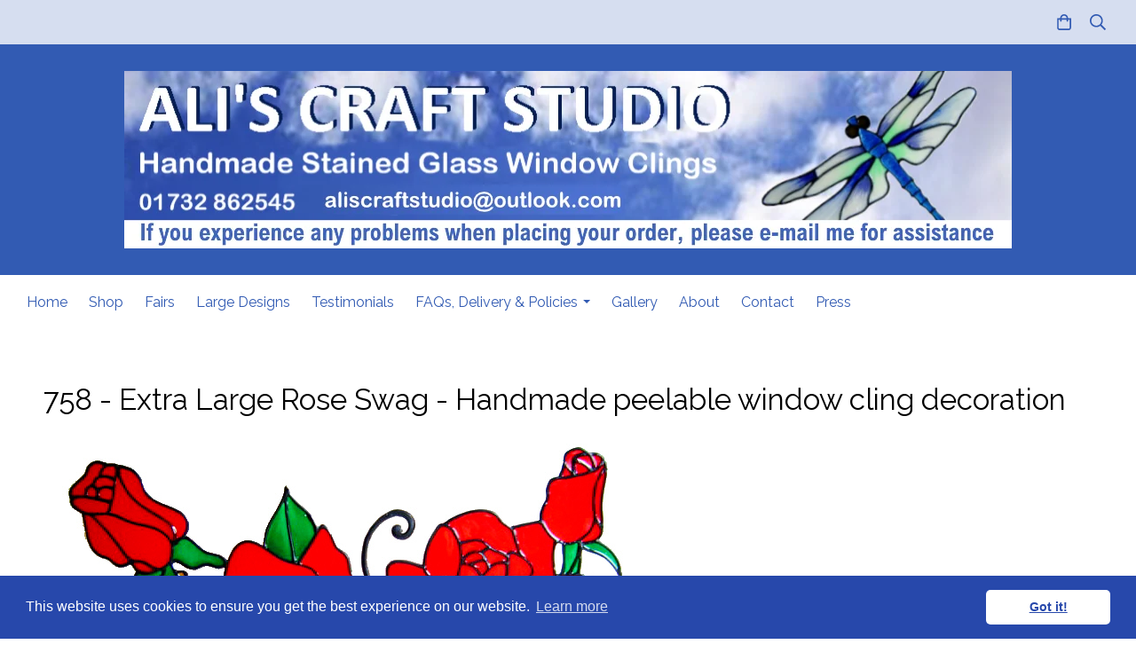

--- FILE ---
content_type: text/html; charset=utf-8
request_url: https://www.studiocrafts.net/onlineshop/prod_816116-758-Extra-Large-Rose-Swag-Handmade-peelable-window-cling-decoration.html
body_size: 24084
content:

<!DOCTYPE html> <!--[if lt IE 7]> <html class="no-js ie lt-ie10 lt-ie9 lt-ie8 lt-ie7"> <![endif]--> <!--[if IE 7]> <html class="no-js ie ie7 lt-ie10 lt-ie9 lt-ie8"> <![endif]--> <!--[if IE 8]> <html class="no-js ie ie8 lt-ie10 lt-ie9"> <![endif]--> <!--[if IE 9]> <html class="no-js ie ie9 lt-ie10"> <![endif]--> <!--[if gt IE 9]> <html class="no-js ie not-ie-legacy"> <![endif]--> <!--[if !IE]><!--> <html class="wdk-theme no-js font-size--med"> <!--<![endif]--> <head> <meta http-equiv="X-UA-Compatible" content="IE=edge,chrome=1" /> <meta name="viewport" content="width=device-width, initial-scale=1.0" /> <meta name="format-detection" content="telephone=no" /> <link rel="stylesheet" href="https://assetsbeta.create-cdn.net/_assets/livesites/feature/content-builder/content-builder.min.css?3b417bd0dd9b52d458a920b3f4c48892"> <title>Handmade Peelable Decoration - Extra Large Rose Swag</title> <meta name="keywords" content="handmade peelable stained glass, peelable window decoration, peelable stained glass decoration, window cling, static cling, window decal, flowers, roses, rose, swag, floral"/> <meta name="description" content="Lovely, extra large floral swag of roses and buds.  Choice of colours"/> <meta name="MSSmartTagsPreventParsing" content="TRUE"/> <link rel="shortcut icon" href="https://sites.create-cdn.net/sitefiles/19/2/0/192088/favicon.ico?189ea750154cd8ac7c28cd5039a9ff13" /> <script src="https://assetsbeta.create-cdn.net/_assets/livesites/component/common/jquery-3.7.1.min.js?2c872dbe60f4ba70fb85356113d8b35e" type="text/javascript"></script><script src="https://assetsbeta.create-cdn.net/_assets/livesites/component/common/jquery-migrate-3.5.2.min.js?88d82ba2bc432aa8ea45a71fb47ebccf" type="text/javascript"></script><script src="/include/js/loader.js?e3ebed47499df2237dab490966d95f14"></script><!-- Global site tag (gtag.js) - Google Analytics --><script type="text/javascript" src="https://www.googletagmanager.com/gtag/js?id=G-JNE452KQ6T" async></script><script type="text/javascript" >    var siteid = 192088;
    window.dataLayer = window.dataLayer || [];
    function gtag(){dataLayer.push(arguments);}
    gtag('js', new Date());
    gtag('config', 'G-JNE452KQ6T', {
      'siteid': siteid
    });

    gtag('config', 'G-MBJFZJR50M');    
    $(function(){
      if (window.events) {
        var shopCurrency = 'GBP';
        window.events.on('addToBasket', function (data, source) {
          if(gtag) {
            let item_list_id = 'product_page';
            let item_list_name = 'Product Page';

            if(source === 'category_page') {
              item_list_id = 'category_page';
              item_list_name = 'Category Page';
            }

            gtag("event", "add_to_cart", {
              currency: shopCurrency,
              value: data.price * data.quantity,
              items: [
                {
                item_id: data.ID,
                item_name: data.title,
                item_list_id: item_list_id,
                item_list_name: item_list_name,
                price: data.price,
                quantity: data.quantity,
                }
              ]
            });
          }
        });

        window.events.on('removeFromBasket', function (data) {
          if(gtag) {
            gtag("event", "remove_from_cart", {
              currency: shopCurrency,
              value: data.price * data.quantity,
              items: [
                {
                item_id: data.ID,
                item_name: data.title,
                item_list_id: 'basket',
                item_list_name: 'Basket',
                price: data.price,
                quantity: data.quantity,
                }
              ]
            });
          }
        })

        window.events.on('checkoutStart', function (data) {
          if(gtag) {
            let basketItems = data.basket.map(function(product) {
              return {
                item_id: product.ID,
                item_name: product.title,
                price: product.price,
                quantity: product.quantity
              }
            });

            gtag("event", "begin_checkout", {
              value: data.amount,
              currency: data.currency,
              items: basketItems
            });
          }

        });

        window.events.on('checkoutComplete', function (data) {
          if(gtag) {
            let basketItems = data.basket.map(function(product) {
              return {
                item_id: product.ID,
                item_name: product.title,
                price: product.price,
              }
            })

            gtag("event", "purchase", {
              currency: data.currency,
              transaction_id: data.transaction_id,
              value: data.amount,
              coupon: data.discount_code,
              shipping: data.postage_price,
              items: basketItems,
            })
          }
        });

        window.events.on('productView', function (data) {
          if(gtag) {
            gtag("event", "view_item", {
              currency: shopCurrency,
              value: 0,
              items: [
                {
                item_id: data.ID,
                item_name: data.title,
                item_list_id: "product_page",
                item_list_name: "Product Page",
                price: data.price
                }
              ]
            });
          }
        })

        window.events.on('checkoutStage', function (step) {
          if(gtag) {
            gtag("event", "checkout", {
              'step': step
            });
          }
        })

        window.events.on('formSubmitting', function(data){
          if(gtag) {
            gtag("event", "form_submit", data);
          }
        });
      }
    });
</script><link rel="stylesheet" type="text/css" href="https://fonts.googleapis.com/css?display=swap&family=Raleway:300,400,600,700"><link rel="stylesheet" type="text/css" href="https://fonts.googleapis.com/css?display=swap&family=Raleway:300,400,600,700"><link rel="stylesheet" type="text/css" href="https://fonts.googleapis.com/css?display=swap&family=Raleway:300,400,600,700"><style>@font-face {font-family: "font awesome";font-style: normal;font-weight: normal;font-display: swap;src: url("https://create-cdn.net/_assets/fonts/template-fonts/icons/fontawesome/fontawesome.eot?20141125");src: url("https://create-cdn.net/_assets/fonts/template-fonts/icons/fontawesome/fontawesome.eot?iefix&20141125") format("embedded-opentype"), url("https://create-cdn.net/_assets/fonts/template-fonts/icons/fontawesome/fontawesome.woff?20141125") format("woff"), url("https://create-cdn.net/_assets/fonts/template-fonts/icons/fontawesome/fontawesome.ttf?20141125") format("truetype"), url("https://create-cdn.net/_assets/fonts/template-fonts/icons/fontawesome/fontawesome.svg#font-awesome?20141125") format("svg"),url("https://create-cdn.net/_assets/fonts/template-fonts/icons/fontawesome/fontawesome.ttf?20141125") format("truetype")}</style><script>window.createSite = {"pageid":"1906451","currency":{"code":"GBP","pre":"&pound;","aft":""},"product":{"ID":"816116","title":"758 - Extra Large Rose Swag - Handmade peelable window cling decoration","shortdesc":"Lovely, extra large floral swag of roses and buds.  Choice of colours","price":"10.50","sku":"758","weight":"0.000","was_price":"0.00","id":"816116"}};</script>
					  <meta property="og:type"							content="product" />
					  <meta property="og:url"							content="https://www.studiocrafts.net/onlineshop/prod_816116-758-Extra-Large-Rose-Swag-Handmade-peelable-window-cling-decoration.html" />
					  <link rel="canonical"								href="https://www.studiocrafts.net/onlineshop/prod_816116-758-Extra-Large-Rose-Swag-Handmade-peelable-window-cling-decoration.html" />
					  <meta property="og:title"							content="Handmade Peelable Decoration - Extra Large Rose Swag" />

					  <meta property="og:description"					content="A beautiful design with two large roses and two buds.&amp;nbsp;&amp;nbsp; Extra large version of the standard Rose Swag (Ref 566).&amp;nbsp; Would be perfect for a larger window or above a door.&amp;nbsp; Can be used either vertically or horizontally.&amp;nbsp; Choice of flower colours available
&amp;nbsp;
Max Size: 262mm x 181mm" />
					  <meta property="og:site_name"						content="Ali's Craft Studio" />

					  <meta property="product:retailer_title"			content="Ali's Craft Studio" />
					  <meta property="product:product_link"				content="https://www.studiocrafts.net/onlineshop/prod_816116-758-Extra-Large-Rose-Swag-Handmade-peelable-window-cling-decoration.html" />
					  <meta property="product:retailer_part_no"			content="758" />

					  <meta property="product:price:amount"				content="10.50" />
					  <meta property="product:price:currency"			content="GBP" />
					  <meta name="twitter:card" content="product" />

					  <meta property="twitter:data1"					content="10.50 GBP" />
					  <meta property="twitter:label1"					content="PRICE" />
						<meta property="twitter:data2"					content="Lovely, extra large floral swag of roses and buds.  Choice of colours" />
	 					<meta property="twitter:label2"					content="DESCRIPTION" /> <meta property="og:image"			content="https://sites.create-cdn.net/siteimages/19/2/0/192088/10/8/4/10843748/633x414.jpg?1448805011" /><meta property="product:brand"					content="Ali's Craft Studio" /><meta property="product:weight:value"				content="0.000" />
								<meta property="product:weight:units"				content="kg" /> <meta property="product:availability"						content="instock" /><script type="application/ld+json">{"@context":"http:\/\/schema.org","@type":"Product","description":"A beautiful design with two large roses and two buds.&amp;nbsp;&amp;nbsp; Extra large version of the standard Rose Swag (Ref 566).&amp;nbsp; Would be perfect for a larger window or above a door.&amp;nbsp; Can be used either vertically or horizontally.&amp;nbsp; Choice of flower colours available\r\n&amp;nbsp;\r\nMax Size: 262mm x 181mm","name":"758 - Extra Large Rose Swag - Handmade peelable window cling decoration","image":"https:\/\/sites.create-cdn.net\/siteimages\/19\/2\/0\/192088\/10\/8\/4\/10843748\/633x414.jpg?1448805011","offers":{"@type":"Offer","priceCurrency":"GBP","price":"10.50","availability":"http:\/\/schema.org\/InStock","shippingDetails":{"@type":"OfferShippingDetails","weight":{"@type":"QuantitativeValue","value":"0.000","unitCode":"KGM"}}},"weight":{"@type":"QuantitativeValue","value":"0.000","unitCode":"KGM"},"sku":"758"}</script><link rel="stylesheet" href="https://assetsbeta.create-cdn.net/_assets/livesites/component/modal/modal.min.css?0712ddff8bb7c2ec4838ba17b29103f7" /><link rel="stylesheet" href="https://assetsbeta.create-cdn.net/_assets/livesites/component/session/session.min.css?d14ed9b57555828f24e1c7c78a5bfc7b" /><script type="text/javascript" src="https://assetsbeta.create-cdn.net/_assets/livesites/component/modal/modal.min.js?66520fc5d9421d9b4022a8910d693cbe" async></script><script src="https://assetsbeta.create-cdn.net/_assets/livesites/component/session/session.min.js?e9b6512c3cd27c880a4cc1ed03166ee2" defer></script><script src="https://assetsbeta.create-cdn.net/_assets/livesites/component/page-events/page-events.min.js?64345003a6529e9ec6053cb77419e3db"></script>    <meta http-equiv="imagetoolbar" content="no"> <script type="text/javascript">
        var message = "" ;

        function clickIE (){
        if ( document . all ){
        ( message );
        return false ;
        }
        }

        function clickNS ( e ){
        if ( document . layers || ( document . getElementById && ! document . all )){
        if ( e . which == 2 || e . which == 3 ){
        ( message );
        return false ;
        }
        }
        }

        if ( document . layers ){
        document . captureEvents ( Event . MOUSEDOWN );
        document . onmousedown = clickNS ;
        } else {
        document . onmouseup = clickNS ;
        document . oncontextmenu = clickIE ;
        }
        document . oncontextmenu = new Function( "return false" )


        function disableselect(e){
        return false
        }

        function reEnable(){
        return true
        }

        //if IE4+
        document.onselectstart=new Function ("return false")</script> <script src="https://assetsbeta.create-cdn.net/_assets/livesites/component/basket/basket.min.js?e1679b6159bb71c40ac7e4cf026ab9d4" async type="text/javascript"></script><link rel='stylesheet' href='/theme.min.css?e3ebed47499df2237dab490966d95f14' type='text/css' /><link rel="stylesheet" type="text/css" href="/palette.css?e3ebed47499df2237dab490966d95f14" media="screen"><!--Theme JS--><script type="text/javascript">function detect_ie(){var e=window.navigator.userAgent,t=e.indexOf("MSIE ");if(t>0){parseInt(e.substring(t+5,e.indexOf(".",t)),10);document.querySelector("html").className+=" ie"}else{if(e.indexOf("Trident/")>0){var n=e.indexOf("rv:");parseInt(e.substring(n+3,e.indexOf(".",n)),10);document.querySelector("html").className+=" ie"}else{var d=e.indexOf("Edge/");if(!(d>0))return document.querySelector("html").className+=" not-ie",!1;parseInt(e.substring(d+5,e.indexOf(".",d)),10);document.querySelector("html").className+=" edge"}}}function hasFlexGapSupport(){const e=document.createElement("div");e.style.display="flex",e.style.flexDirection="column",e.style.rowGap="1px",e.appendChild(document.createElement("div")),e.appendChild(document.createElement("div")),document.body.appendChild(e);const t=1===e.scrollHeight;return e.parentNode.removeChild(e),t}document.addEventListener("DOMContentLoaded",(function(){detect_ie();/iPad|iPhone|iPod/.test(navigator.userAgent)&&!window.MSStream&&!hasFlexGapSupport()&&document.documentElement.classList.add("flex-gap-not-supported")}));</script><script type="application/ld+json">
				{
				  "@context": "http://schema.org",
				  "@type": "WebSite",
				  "url": "https://www.studiocrafts.net/",
				  "potentialAction": {
				    "@type": "SearchAction",
				    "target": "https://www.studiocrafts.net/shop/search.php?q={search_term_string}",
				    "query-input": "required name=search_term_string"
				  }
				}</script><script>!function(e,t,n){function r(e,t){return typeof e===t}function s(){var e,t,n,s,i,o,a;for(var l in w)if(w.hasOwnProperty(l)){if(e=[],t=w[l],t.name&&(e.push(t.name.toLowerCase()),t.options&&t.options.aliases&&t.options.aliases.length))for(n=0;n<t.options.aliases.length;n++)e.push(t.options.aliases[n].toLowerCase());for(s=r(t.fn,"function")?t.fn():t.fn,i=0;i<e.length;i++)o=e[i],a=o.split("."),1===a.length?S[a[0]]=s:(!S[a[0]]||S[a[0]]instanceof Boolean||(S[a[0]]=new Boolean(S[a[0]])),S[a[0]][a[1]]=s),y.push((s?"":"no-")+a.join("-"))}}function i(e){var t=b.className,n=S._config.classPrefix||"";if(x&&(t=t.baseVal),S._config.enableJSClass){var r=new RegExp("(^|\\s)"+n+"no-js(\\s|$)");t=t.replace(r,"$1"+n+"js$2")}S._config.enableClasses&&(t+=" "+n+e.join(" "+n),x?b.className.baseVal=t:b.className=t)}function o(){return"function"!=typeof t.createElement?t.createElement(arguments[0]):x?t.createElementNS.call(t,"http://www.w3.org/2000/svg",arguments[0]):t.createElement.apply(t,arguments)}function a(e){return e.replace(/([a-z])-([a-z])/g,function(e,t,n){return t+n.toUpperCase()}).replace(/^-/,"")}function l(){var e=t.body;return e||(e=o(x?"svg":"body"),e.fake=!0),e}function f(e,n,r,s){var i,a,f,u,c="modernizr",d=o("div"),p=l();if(parseInt(r,10))for(;r--;)f=o("div"),f.id=s?s[r]:c+(r+1),d.appendChild(f);return i=o("style"),i.type="text/css",i.id="s"+c,(p.fake?p:d).appendChild(i),p.appendChild(d),i.styleSheet?i.styleSheet.cssText=e:i.appendChild(t.createTextNode(e)),d.id=c,p.fake&&(p.style.background="",p.style.overflow="hidden",u=b.style.overflow,b.style.overflow="hidden",b.appendChild(p)),a=n(d,e),p.fake?(p.parentNode.removeChild(p),b.style.overflow=u,b.offsetHeight):d.parentNode.removeChild(d),!!a}function u(e,t){return!!~(""+e).indexOf(t)}function c(e,t){return function(){return e.apply(t,arguments)}}function d(e,t,n){var s;for(var i in e)if(e[i]in t)return n===!1?e[i]:(s=t[e[i]],r(s,"function")?c(s,n||t):s);return!1}function p(e){return e.replace(/([A-Z])/g,function(e,t){return"-"+t.toLowerCase()}).replace(/^ms-/,"-ms-")}function v(t,n,r){var s;if("getComputedStyle"in e){s=getComputedStyle.call(e,t,n);var i=e.console;if(null!==s)r&&(s=s.getPropertyValue(r));else if(i){var o=i.error?"error":"log";i[o].call(i,"getComputedStyle returning null, its possible modernizr test results are inaccurate")}}else s=!n&&t.currentStyle&&t.currentStyle[r];return s}function m(t,r){var s=t.length;if("CSS"in e&&"supports"in e.CSS){for(;s--;)if(e.CSS.supports(p(t[s]),r))return!0;return!1}if("CSSSupportsRule"in e){for(var i=[];s--;)i.push("("+p(t[s])+":"+r+")");return i=i.join(" or "),f("@supports ("+i+") { #modernizr { position: absolute; } }",function(e){return"absolute"==v(e,null,"position")})}return n}function g(e,t,s,i){function l(){c&&(delete P.style,delete P.modElem)}if(i=!r(i,"undefined")&&i,!r(s,"undefined")){var f=m(e,s);if(!r(f,"undefined"))return f}for(var c,d,p,v,g,h=["modernizr","tspan","samp"];!P.style&&h.length;)c=!0,P.modElem=o(h.shift()),P.style=P.modElem.style;for(p=e.length,d=0;d<p;d++)if(v=e[d],g=P.style[v],u(v,"-")&&(v=a(v)),P.style[v]!==n){if(i||r(s,"undefined"))return l(),"pfx"!=t||v;try{P.style[v]=s}catch(y){}if(P.style[v]!=g)return l(),"pfx"!=t||v}return l(),!1}function h(e,t,n,s,i){var o=e.charAt(0).toUpperCase()+e.slice(1),a=(e+" "+z.join(o+" ")+o).split(" ");return r(t,"string")||r(t,"undefined")?g(a,t,s,i):(a=(e+" "+j.join(o+" ")+o).split(" "),d(a,t,n))}var y=[],w=[],C={_version:"3.4.0",_config:{classPrefix:"",enableClasses:!0,enableJSClass:!0,usePrefixes:!0},_q:[],on:function(e,t){var n=this;setTimeout(function(){t(n[e])},0)},addTest:function(e,t,n){w.push({name:e,fn:t,options:n})},addAsyncTest:function(e){w.push({name:null,fn:e})}},S=function(){};S.prototype=C,S=new S,S.addTest("eventlistener","addEventListener"in e),S.addTest("svg",!!t.createElementNS&&!!t.createElementNS("http://www.w3.org/2000/svg","svg").createSVGRect);var b=t.documentElement;S.addTest("classlist","classList"in b);var x="svg"===b.nodeName.toLowerCase();S.addTest("srcset","srcset"in o("img")),S.addTest("inlinesvg",function(){var e=o("div");return e.innerHTML="<svg/>","http://www.w3.org/2000/svg"==("undefined"!=typeof SVGRect&&e.firstChild&&e.firstChild.namespaceURI)});var T=function(){function e(e,t){var s;return!!e&&(t&&"string"!=typeof t||(t=o(t||"div")),e="on"+e,s=e in t,!s&&r&&(t.setAttribute||(t=o("div")),t.setAttribute(e,""),s="function"==typeof t[e],t[e]!==n&&(t[e]=n),t.removeAttribute(e)),s)}var r=!("onblur"in t.documentElement);return e}();C.hasEvent=T;var E=C.testStyles=f,_=function(){var e=navigator.userAgent,t=e.match(/w(eb)?osbrowser/gi),n=e.match(/windows phone/gi)&&e.match(/iemobile\/([0-9])+/gi)&&parseFloat(RegExp.$1)>=9;return t||n}();_?S.addTest("fontface",!1):E('@font-face {font-family:"font";src:url("https://")}',function(e,n){var r=t.getElementById("smodernizr"),s=r.sheet||r.styleSheet,i=s?s.cssRules&&s.cssRules[0]?s.cssRules[0].cssText:s.cssText||"":"",o=/src/i.test(i)&&0===i.indexOf(n.split(" ")[0]);S.addTest("fontface",o)}),S.addTest("details",function(){var e,t=o("details");return"open"in t&&(E("#modernizr details{display:block}",function(n){n.appendChild(t),t.innerHTML="<summary>a</summary>b",e=t.offsetHeight,t.open=!0,e=e!=t.offsetHeight}),e)});var R="Moz O ms Webkit",z=C._config.usePrefixes?R.split(" "):[];C._cssomPrefixes=z;var L=function(t){var r,s=prefixes.length,i=e.CSSRule;if("undefined"==typeof i)return n;if(!t)return!1;if(t=t.replace(/^@/,""),r=t.replace(/-/g,"_").toUpperCase()+"_RULE",r in i)return"@"+t;for(var o=0;o<s;o++){var a=prefixes[o],l=a.toUpperCase()+"_"+r;if(l in i)return"@-"+a.toLowerCase()+"-"+t}return!1};C.atRule=L;var j=C._config.usePrefixes?R.toLowerCase().split(" "):[];C._domPrefixes=j;var N={elem:o("modernizr")};S._q.push(function(){delete N.elem});var P={style:N.elem.style};S._q.unshift(function(){delete P.style}),C.testAllProps=h;var A=C.prefixed=function(e,t,n){return 0===e.indexOf("@")?L(e):(e.indexOf("-")!=-1&&(e=a(e)),t?h(e,t,n):h(e,"pfx"))};S.addTest("objectfit",!!A("objectFit"),{aliases:["object-fit"]}),s(),i(y),delete C.addTest,delete C.addAsyncTest;for(var k=0;k<S._q.length;k++)S._q[k]();e.Modernizr=S}(window,document);
function jsload(e,t){if(0===e.indexOf("/_assets/")&&(e=createCDNPath+e),jsload_files.indexOf(e)===-1){if("function"==typeof t){var s=document.createElement("script"),a=document.getElementsByTagName("script")[0];s.src=e,a.parentNode.insertBefore(s,a),t&&(s.onload=t)}else document.write(unescape('%3Cscript src="'+e+'"%3E%3C/script%3E'));jsload_files.push(e)}}var jsload_files=[];if("undefined"==typeof createCDNPath)var createCDNPath="https://create-cdn.net";

		 	if( ! Modernizr.classlist ){
				jsload('/_assets/shared/component/polyfill-classlist/polyfill-classlist.min.js');
		 	}
		

		 	if( ! Modernizr.eventlistener ){
				jsload('/_assets/shared/component/polyfill-eventlistener/polyfill-eventlistener.min.js');
		 	}</script> <style>
      body, .font--content { font-family: "raleway"; }
				.font--heading { font-family: "raleway"; }
				.font--logo { font-family: "raleway"; }
				.i { font-family: "font awesome" ; }      /* A comment to stop the syntax highlighting from breaking */

      /* Add the template background options */

      html {<!--WDK: templateoption:templatebg-->
      }</style> <link rel="stylesheet" href="https://create-cdn.net/_assets/livesites/component/csswizardry-grids-responsive/csswizardry-grids-responsive.min.css?20150528"> <!--[if lt IE 9]> <script src="https://create-cdn.net/_assets/livesites/component/html5shiv/html5shiv.min.js"></script> <![endif]--> <script>
      var firstBlock, headerBlock, blockContent
      function incorporateHeader() {
        // First-run setup
        if (!headerBlock) {
          firstBlock = document.querySelector('.block--incorporate-header')
          // If there's a sub-block, use that.
          if (firstBlock.querySelector('.block')) {
            firstBlock = firstBlock.querySelector('.block')
          }

          blockContent = firstBlock.getElementsByClassName('block__content')[0]
          if (!blockContent) {
            blockContent = firstBlock
          }
          headerBlock = document.getElementById('site-navigation')
          // Split and find as running the regex directly on className did not work.
          var firstBlockPalette = firstBlock.className.split(' ').find(function (e) {
            return /^palette-[a-zA-Z0-9_-]+$/.test(e)
          })
          var headerBlocks = headerBlock.children
          for (var i = 0; i < headerBlocks.length; i++) {
            //Remove existing palette class
            headerBlocks[i].className.replace(/(s|^)palette-[a-zA-Z0-9_-]+($|s)/, ' ')
            if (firstBlockPalette) {
              headerBlocks[i].classList.add(firstBlockPalette)
            }
          }
          // The header now needs the incorporated class
          headerBlock.classList.add('header--incorporated')
          // Re-run on resize
          window.addEventListener('resize', incorporateHeader, true)
          // Run again when things have finished running
          window.setTimeout(incorporateHeader, 0)

          var headerImages = headerBlock.querySelectorAll('img')
          for (var i = 0; i < headerImages.length; i++) {
            var image = headerImages[i]
            image.addEventListener('load', incorporateHeader)
          }
        }
        var headerHeight = headerBlock.scrollHeight
        document.body.style.setProperty('--header-height', headerHeight + 'px')
      }</script> </head> <body class="wdk_columnCount_0 has-banner--type-3 has-wallpaper page-type-shop has-shop has-basket heading--med button--round theme--button-round theme--corner-round theme--corner-radius-small theme--card-solid theme--divider-solid theme--link-underline wdk-theme-body template-rwd template-structure-167"> <div id="site-wrapper" class="site-wrapper"> <header id="site-navigation" class="site-header is-content-builder"> <!----><section data-save-timestamp="1737847398919" id="block_4996284" data-cb-blocktype="StackedHeader" data-cb-version="3.103.0" data-menu-bar-style="solid" data-header-bar-style="translucent" data-plugin="create" data-cb-selector-id="StackedHeader_1" class="block block--full-width js-block--padded-content js-block--block_1 b-header block--header StackedHeader block--horizontal-content-left"><!----> <div data-name="header-bar" class="b-header__bar is-translucent"><div class="b-header__bar-bg b-opacity--80 b-position--absolute b-position--full"></div> <div class="b-container"><div class="b-row"><div class="b-col-12 b-flex--xs"><div class="b-header__item-wrapper has-items-inline--xs is-aligned-left is-nested tw-basis-full" style="display:none;"> <div class="b-header__item b-flex--shrink-0 b-line-height--0"><!----></div></div> <div class="b-header__item-wrapper has-items-inline--xs is-aligned-left is-nested tw-basis-full" style="display:none;"><div class="b-header__item b-flex--shrink-0 b-text-left--xs is-hidden-on-mobile"><!----></div></div> <div class="b-header__item-wrapper has-items-inline--xs is-aligned-right is-nested tw-basis-full"><div class="b-line-height b-header__item b-text-right--xs is-hidden-on-mobile"><!----></div> <div class="b-header__item b-flex--shrink-0 b-line-height--0"><ul data-name="account-shop-icons" data-element="EditableAccountShopIcons" class="b-account-shop-icons sm sm-shop b-line-height--0"><!----> <li data-name="shopbasket" data-sm-reverse="true" data-element="EditableShopBasket" class="editable-element editable-element--shop-basket shop-basket sm-shop-toggle-wrapper"><a class="sm-shop-toggle"><span class="icon sm-shop-toggle__icon"><svg xmlns="http://www.w3.org/2000/svg" viewBox="0 0 448 512"><!-- Font Awesome Pro 5.15.4 by @fontawesome - https://fontawesome.com License - https://fontawesome.com/license (Commercial License) --><path d="M352 128C352 57.42 294.579 0 224 0 153.42 0 96 57.42 96 128H0v304c0 44.183 35.817 80 80 80h288c44.183 0 80-35.817 80-80V128h-96zM224 48c44.112 0 80 35.888 80 80H144c0-44.112 35.888-80 80-80zm176 384c0 17.645-14.355 32-32 32H80c-17.645 0-32-14.355-32-32V176h48v40c0 13.255 10.745 24 24 24s24-10.745 24-24v-40h160v40c0 13.255 10.745 24 24 24s24-10.745 24-24v-40h48v256z"/></svg></span> <span class="sm-shop-toggle__text icon-text">basket</span></a> <ul class="mega-menu sm-basket-dropdown"><li><div class="b-basket-dropdown"><button class="b-basket-close hamburger hamburger--squeeze is-active js-basket-close b-line-height--xs"><span aria-hidden="true" class="hamburger-box"><span class="hamburger-inner"></span></span></button> <header class="b-basket-dropdown__header"><h2 class="heading heading--delta font--heading">
              Basket</h2> <span><span class="wdk_basket_total_items"></span> Items</span></header> <div class="card b-text-center--xs if-empty-basket b-padding-y-15--xs b-padding-x-15--xs"><!----> 
            Your basket is currently empty</div> <div class="b-basket-dropdown__items if-basket"><ol class="b-basket-dropdown__items-list"> <script type="template/basket-item"> <li class="b-basket-dropdown__item"><div class="b-basket-dropdown__item-image">                  {\!WDK:if:basket:item:imageSrc!}                  <a href="&lt;!--WDK:plugin:basket:item:url--&gt;"><img width="70" src="{!WDK:basket:item:imageSrc!}" loading="lazy"></a>                  {\!WDK:endif!}                </div> <div class="b-basket-dropdown__item-qty"><span>                    {!WDK:basket:item:quantity!}                  </span></div> <div class="b-basket-dropdown__item-details"><div class="b-flex--flexible"><div class="b-basket-dropdown__item-title">                      {!WDK:basket:item:name!}                    </div>                    {\!WDK:if:basket:item:options!}                    {!WDK:basket:item:options:start!}                    <div class="b-basket-dropdown__item-variation">                      {!WDK:basket:item:option:name!}:                      {!WDK:basket:item:option:value!}                    </div>                    {!WDK:basket:item:options:end!}                    {\!WDK:endif!}                  </div> <div class="b-basket-dropdown__item-price">                    {\!WDK:if:plugin:tax:current:exclusive!}                    {!WDK:basket:item:ex_vat_subTotal!}                    {\!WDK:else!}                    {!WDK:basket:item:subTotal!}                    {\!WDK:endif!}                  </div></div></li> </script> </ol></div> <footer class="b-basket-dropdown__footer if-basket"><div class="b-basket-dropdown__total"><div class="b-basket-dropdown__total-label">
                Sub Total</div> <div class="b-basket-dropdown__total-price"> <span class="wdk_basket_total"></span> </div></div> <div class="b-basket-dropdown__buttons"><a href="/onlineshop/basket" class="button button--tertiary is-full">Basket</a> <a href="/onlineshop/checkout" class="button button--primary is-full">Checkout</a></div></footer></div></li></ul></li> <li id="site-search" data-name="shopsearch" data-sm-reverse="true" data-element="EditableShopSearch" class="editable-element editable-element--shop-search shop-search sm-shop-toggle-wrapper"><a class="sm-shop-toggle"><span class="icon sm-shop-toggle__icon"><svg xmlns="http://www.w3.org/2000/svg" viewBox="0 0 512 512"><!-- Font Awesome Pro 5.15.4 by @fontawesome - https://fontawesome.com License - https://fontawesome.com/license (Commercial License) --><path d="M508.5 468.9L387.1 347.5c-2.3-2.3-5.3-3.5-8.5-3.5h-13.2c31.5-36.5 50.6-84 50.6-136C416 93.1 322.9 0 208 0S0 93.1 0 208s93.1 208 208 208c52 0 99.5-19.1 136-50.6v13.2c0 3.2 1.3 6.2 3.5 8.5l121.4 121.4c4.7 4.7 12.3 4.7 17 0l22.6-22.6c4.7-4.7 4.7-12.3 0-17zM208 368c-88.4 0-160-71.6-160-160S119.6 48 208 48s160 71.6 160 160-71.6 160-160 160z"/></svg></span> <span class="sm-shop-toggle__text icon-text">Search</span></a> <ul class="mega-menu"><li><div class="sm-shop-dropdown-item"><form method="get" action="/shop/search.php" name="sideSearchForm" class="form site-search"><fieldset class="fieldset"><legend class="legend">
                Search the shop</legend> <input id="shop_search_header" name="q" type="search" placeholder="" class="text-input"> <button type="submit" class="button"><span class="icon sm-shop-toggle__icon"><svg xmlns="http://www.w3.org/2000/svg" viewBox="0 0 512 512"><!-- Font Awesome Pro 5.15.4 by @fontawesome - https://fontawesome.com License - https://fontawesome.com/license (Commercial License) --><path d="M508.5 468.9L387.1 347.5c-2.3-2.3-5.3-3.5-8.5-3.5h-13.2c31.5-36.5 50.6-84 50.6-136C416 93.1 322.9 0 208 0S0 93.1 0 208s93.1 208 208 208c52 0 99.5-19.1 136-50.6v13.2c0 3.2 1.3 6.2 3.5 8.5l121.4 121.4c4.7 4.7 12.3 4.7 17 0l22.6-22.6c4.7-4.7 4.7-12.3 0-17zM208 368c-88.4 0-160-71.6-160-160S119.6 48 208 48s160 71.6 160 160-71.6 160-160 160z"/></svg></span> <span class="icon-text">Search</span></button></fieldset></form></div></li></ul></li></ul></div></div></div></div></div></div> <div class="block__content--pad-top-25 block__content--pad-bottom-25 block__content"> <div class="b-container-wrapper"><div class="b-container"><div class="b-row"><div class="b-col-12"><div class="b-text-center--xs b-header__item-wrapper has-items-inline--md is-aligned-center"><div itemscope="itemscope" itemtype="http://schema.org/Organization" class="b-header__item b-line-height--0 is-full-row-on-mobile is-logo"><a data-name="logo" itemprop="url" href="/" data-element="EditableCreateLogo" class="editable-element editable-element--logo logo-container"><!----> <figure data-name="logo-image" data-imagesize="100" data-element="EditableImage" itemprop="logo" class="editable-element editable-element--image b-img has-max-sizes" style="--image-size:100;--image-width-max:1140px;--image-height-max:250px;"><div class="editable-element--image--original editable-element--image--cover"><img src="https://sites.create-cdn.net/siteimages/19/2/0/192088/20/5/5/20552772/1000x200.png?1686055358" data-id="20552772" alt="Ali's Craft Studio - www.studiocrafts.net" sizes="(min-width: 1000px) 1000px, 100vw" class="logo logo--image cb-editable-img" style="object-position:50% 50%;font-family:'object-fit: cover; object-position: 50% 50%;';" loading="eager" data-pin-media="https://sites.create-cdn.net/siteimages/19/2/0/192088/20/5/5/20552772/1000x200.png?1686055358" srcset="https://sites.create-cdn.net/siteimages/19/2/0/192088/20/5/5/20552772/1000x200.png?1686055358 1000w, https://sites.create-cdn.net/siteimages/19/2/0/192088/20/5/5/20552772/500x100.png?1686055358 500w, https://sites.create-cdn.net/siteimages/19/2/0/192088/20/5/5/20552772/350x70.png?1686055358 350w, https://sites.create-cdn.net/siteimages/19/2/0/192088/20/5/5/20552772/200x40.png?1686055358 200w, https://sites.create-cdn.net/siteimages/19/2/0/192088/20/5/5/20552772/50x10.png?1686055358 50w" width="1000" height="200" data-final-tag="true"></div></figure></a></div> <div class="b-header__item b-flex--grow-1 b-text-right--md is-full-row-on-mobile" style="display:none;"><!----></div></div></div></div></div></div> </div> <div class="b-header__menu-bar is-solid"><!----> <div class="b-container-wrapper"><div class="b-container"><div class="b-row"><div id="site-menu" role="navigation" class="b-col-12"><div data-name="navigation" class="s-navigation text-center"><span class="b-display-contents--xs"><div data-name="nav" data-element="EditableNavigation" class="s-navigation__menu js-menu-nav-container editable-element editable-element--menu" style="font-size:1rem;"><button type="button" class="s-menu-icon hamburger hamburger--squeeze uneditable-element js-mobile-open"><span aria-hidden="true" class="hamburger-box"><span class="hamburger-inner icon"></span></span></button> <nav data-name="menu" class="js-menu-nav b-line-height--0 s-menu s-menu--reset-margin"><button type="button" class="s-menu-close hamburger hamburger--squeeze is-active js-mobile-inside-close b-padding-y-30--xs b-padding-x-30--xs b-line-height--xs"><span aria-hidden="true" class="hamburger-box"><span class="hamburger-inner icon"></span></span></button> <div class="s-menu-container js-menu-container"><span class="js-menu__container-block_1_sticky--false b-display-inline-block--md s-menu--loading"> <ul class="js-menu  "> <li class="js-menu__more-item-block_1_sticky--false "> <a  href="/">
                    Home                  </a> </li> <li class="js-menu__more-item-block_1_sticky--false "> <a  href="/onlineshop/">
                    Shop                  </a> </li> <li class="js-menu__more-item-block_1_sticky--false "> <a  href="/events">
                    Fairs                  </a> </li> <li class="js-menu__more-item-block_1_sticky--false "> <a  href="/largedesign.html">
                    Large Designs                  </a> </li> <li class="js-menu__more-item-block_1_sticky--false "> <a  href="/testimonials">
                    Testimonials                  </a> </li> <li class="js-menu__more-item-block_1_sticky--false "> <a  href="/faq.html">
                    FAQs, Delivery & Policies                  </a> <ul class="js-menu  "> <li class="js-menu__more-item-block_1_sticky--false "> <a  href="/care.html">
                    Usage & Care Instructions                  </a> </li> <li class="js-menu__more-item-block_1_sticky--false "> <a  href="/delivery.html">
                    Delivery, Payment & Returns                  </a> </li> <li class="js-menu__more-item-block_1_sticky--false "> <a  href="/stickers.html">
                    Door & Wall Stickers                  </a> </li> <li class="js-menu__more-item-block_1_sticky--false "> <a  href="/privacy.html">
                    Privacy Policy                  </a> </li> </ul> </li> <li class="js-menu__more-item-block_1_sticky--false "> <a  href="/gallery.html">
                    Gallery                  </a> </li> <li class="js-menu__more-item-block_1_sticky--false "> <a  href="/about.html">
                    About                  </a> </li> <li class="js-menu__more-item-block_1_sticky--false "> <a  href="/contact.html">
                    Contact                  </a> </li> <li class="js-menu__more-item-block_1_sticky--false "> <a  href="/press.html">
                    Press                  </a> </li> <li class="js-menu__more-container-block_1_sticky--false b-display-none--xs"> <a>More</a> <ul></ul> </li> </ul> </span></div> </nav></div></span></div></div></div></div></div></div></section><span class="rendered-assets"><script src="https://assetsbeta.create-cdn.net/_assets/livesites/feature/content-builder/static/js/jquery.smartmenus-1.2.1.min.js?3.103.0"></script> <script src="https://assetsbeta.create-cdn.net/_assets/livesites/feature/content-builder/static/js/menu-resize.min.js?3.103.0"></script></span><span class="rendered-assets"><script>initMenuResize("js-menu__container-block_1_sticky--false", "js-menu__more-container-block_1_sticky--false")</script></span> </header> <main id="site-content" class="structure__item structure__item--page site-content"> <div class="structure__item__utility clearfix"> <div role="main" class="site-main"> <h1
              class="site-main__page-title wdk_content-pagetitle heading heading--alpha font--heading"
            > <span class="heading__utility">758 - Extra Large Rose Swag - Handmade peelable window cling decoration</span> </h1>
            <!--WDK Start Product-->

<link href="https://assetsbeta.create-cdn.net/_assets/livesites/feature/shop-product/shop-product.min.css?77d5d93d0204ac13dafcde969d6d764b" rel="stylesheet" type="text/css" />
<style>
  .container-mimic {
    width: 100%;
    max-width: 1170px;
    padding-inline: 30px;
    margin-inline: auto;
  }

  .container-mimic:has(.block) {
    max-width: none;
    padding-inline: 0;
  }

  .site-wrapper .site-main__page-title {
    margin-inline: auto;
  }

  .structure__item__utility {
    padding-inline: unset;
    max-width: unset;
    list-style: none;
  }

  @media (min-width: 992px) {
    .summary-col {
      max-width: 400px;
      flex-shrink: 0;
    }
  }
</style>
<script>
  function setFeatured(url, alt, index) {
    $('#featimg')[0].src = url;
    $('#featimg')[0].alt = alt;
    $('#featimg').data('index', index);
  }
</script>




<link rel="stylesheet"
  href="https://assetsbeta.create-cdn.net/_assets/livesites/component/magnific-popup/magnific-popup.min.css?20170328" media="screen">
<script src="https://assetsbeta.create-cdn.net/_assets/livesites/component/magnific-popup/magnific-popup.min.js"></script>
<script>
  $(function () {
    var lightbox_array = [];
    var images_array =   [{"sizes":{"50,32":"https:\/\/sites.create-cdn.net\/siteimages\/19\/2\/0\/192088\/10\/8\/4\/10843748\/50x32.jpg","200,130":"https:\/\/sites.create-cdn.net\/siteimages\/19\/2\/0\/192088\/10\/8\/4\/10843748\/200x130.jpg","350,228":"https:\/\/sites.create-cdn.net\/siteimages\/19\/2\/0\/192088\/10\/8\/4\/10843748\/350x228.jpg","500,327":"https:\/\/sites.create-cdn.net\/siteimages\/19\/2\/0\/192088\/10\/8\/4\/10843748\/500x327.jpg","633,414":"https:\/\/sites.create-cdn.net\/siteimages\/19\/2\/0\/192088\/10\/8\/4\/10843748\/633x414.jpg"},"title":"758 - Extra Large Rose Swag - Handmade peelable window cling decoration"},{"sizes":{"50,38":"https:\/\/sites.create-cdn.net\/siteimages\/19\/2\/0\/192088\/40\/7\/3\/4073479\/50x38.jpg","200,155":"https:\/\/sites.create-cdn.net\/siteimages\/19\/2\/0\/192088\/40\/7\/3\/4073479\/200x155.jpg","300,233":"https:\/\/sites.create-cdn.net\/siteimages\/19\/2\/0\/192088\/40\/7\/3\/4073479\/300x233.jpg"},"title":"758 - Extra Large Rose Swag - Handmade peelable window cling decoration"},{"sizes":{"50,32":"https:\/\/sites.create-cdn.net\/siteimages\/19\/2\/0\/192088\/10\/8\/4\/10843754\/50x32.jpg","200,129":"https:\/\/sites.create-cdn.net\/siteimages\/19\/2\/0\/192088\/10\/8\/4\/10843754\/200x129.jpg","350,225":"https:\/\/sites.create-cdn.net\/siteimages\/19\/2\/0\/192088\/10\/8\/4\/10843754\/350x225.jpg","500,322":"https:\/\/sites.create-cdn.net\/siteimages\/19\/2\/0\/192088\/10\/8\/4\/10843754\/500x322.jpg","623,402":"https:\/\/sites.create-cdn.net\/siteimages\/19\/2\/0\/192088\/10\/8\/4\/10843754\/623x402.jpg"},"title":"758 - Extra Large Rose Swag - Handmade peelable window cling decoration"}];
    //We have each individual image. The title we want to grab is at this stage.
    $(images_array).each(function (index) {
      var title = this['title'];
      var size_array = this['sizes']
      image_size:
      for (index in size_array) {
        var dims = index.split(',');
        if (dims[0] >= document.documentElement.clientWidth && dims[1] >= document.documentElement.clientHeight) {
          var src = size_array[index];
          break image_size;
        }
      };
      if (src === undefined) {
        var src = size_array[index];
      }
      lightbox_array.push({
        'src': src,
        'title': title
      });
    });

    $('#featimg').magnificPopup({
      items: lightbox_array,
      gallery: {
        enabled: true
      },
      type: 'image'
    });
    $('#featimg').click(function () {
      $(this).magnificPopup('goTo', $(this).data('index'));
    });

    // Add an active class to the first image thumbnail
    $('.product-item__gallery__image-thumb').first().addClass('product-item__gallery__image-thumb--active');

    // Move the active class to the selected image when clicked
    $('.product-item__gallery__image-thumb').click(function () {

      $('.product-item__gallery__image-thumb--active').removeClass('product-item__gallery__image-thumb--active');
      $(this).addClass('product-item__gallery__image-thumb--active')
    });
  });
</script>


<section
  class="section product product--image-wide product--has-basket product--has-image">
  <div class="container-mimic">
    <p class="breadCrumb"><a href='./'>Stained Glass Window Clings & Printed Gifts</a> &gt; <a href='cat_1819227-Hand-Painted-Window-Clings.html'>Hand Painted Window Clings</a> &gt; <a href='cat_254312-Floral.html'>Floral</a></p>

    
        <ul class="nav nav--banner shop-basket if-basket if-no-basket-in-header">
      <li><a href="/onlineshop/basket">View Your Basket</a> | </li>
      <li><a href="/onlineshop/checkout">Proceed To Checkout</a></li>
    </ul>
      </div>

  <article>
    <div class="b-container product">
      <div class="b-row">
                <div class="b-col-12">
          <div class="product-item__gallery">
            <div class="product-item__gallery__image-main">
              <div class="product-item__gallery__image-wrapper">
                <img id="featimg"
                  src="https://sites.create-cdn.net/siteimages/19/2/0/192088/10/8/4/10843748/633x414.jpg?1448805011"
                  class="photo u-photo photo--lightbox square"
                  alt="758 - Extra Large Rose Swag - Handmade peelable window cling decoration" data-index="0" />
              </div>
            </div>
                        <ul class="product-item__gallery__image-list">
                            <li class="product-item__gallery__image-thumb"
                style="background-image: url(https://sites.create-cdn.net/siteimages/19/2/0/192088/10/8/4/10843748/200x130.jpg?1448805011); filter: progid:DXImageTransform.Microsoft.AlphaImageLoader(src='https://sites.create-cdn.net/siteimages/19/2/0/192088/10/8/4/10843748/200x130.jpg?1448805011', sizingMethod='scale');"
                onclick="setFeatured('https://sites.create-cdn.net/siteimages/19/2/0/192088/10/8/4/10843748/633x414.jpg?1448805011', '758 - Extra Large Rose Swag - Handmade peelable window cling decoration', $( 'ul.product-item__gallery__image-list>li' ).index( this ))">
                <span>758 - Extra Large Rose Swag - Handmade peelable window cling decoration</span>
              </li>
                             <li class="product-item__gallery__image-thumb"
                style="background-image: url(https://sites.create-cdn.net/siteimages/19/2/0/192088/40/7/3/4073479/200x155.jpg); filter: progid:DXImageTransform.Microsoft.AlphaImageLoader(src='https://sites.create-cdn.net/siteimages/19/2/0/192088/40/7/3/4073479/200x155.jpg', sizingMethod='scale');"
                onclick="setFeatured('https://sites.create-cdn.net/siteimages/19/2/0/192088/40/7/3/4073479/300x233.jpg', '758 - Extra Large Rose Swag - Handmade peelable window cling decoration', $( 'ul.product-item__gallery__image-list>li' ).index( this ))">
                <span>758 - Extra Large Rose Swag - Handmade peelable window cling decoration</span>
              </li>
                             <li class="product-item__gallery__image-thumb"
                style="background-image: url(https://sites.create-cdn.net/siteimages/19/2/0/192088/10/8/4/10843754/200x129.jpg?1448805015); filter: progid:DXImageTransform.Microsoft.AlphaImageLoader(src='https://sites.create-cdn.net/siteimages/19/2/0/192088/10/8/4/10843754/200x129.jpg?1448805015', sizingMethod='scale');"
                onclick="setFeatured('https://sites.create-cdn.net/siteimages/19/2/0/192088/10/8/4/10843754/623x402.jpg?1448805015', '758 - Extra Large Rose Swag - Handmade peelable window cling decoration', $( 'ul.product-item__gallery__image-list>li' ).index( this ))">
                <span>758 - Extra Large Rose Swag - Handmade peelable window cling decoration</span>
              </li>
                           </ul>
                      </div>
        </div>
        
        <div class="b-col-12  b-col-md-6">
          <ul class="multi-list product-item__details">
            <li class="all-cols">
              <h3 class="fn name p-name">758 - Extra Large Rose Swag - Handmade peelable window cling decoration</h3>
            </li>
                                    <li class="all-cols"><span
                class="description e-description ">Lovely, extra large floral swag of roses and buds.  Choice of colours</span></li>
                                    <li class="all-cols">
              <strong class="price p-price">
                                                                <span class="price__from">From</span>
                                &pound;10.50                                              </strong>

              
            </li>
            
          </ul>
        </div>

                <div class="b-col-12 b-col-md-6">
          <div tabindex="-1" id="productBasket" class="product-item__add cf">
            <script type="text/javascript" src="/include/js/jquery.watermark.js"></script><script type="text/javascript">
        var curr_pre = "&pound;";
        var pa = 1906451;
        var pi = 816116;
        var curr_aft = "";
        var data = Array(); var optstock = Array(); var pstck = Array(); var oosmessage = Array(); var prodbackor = Array();

    </script>
    <style type='text/css'>
        .productOptionsTable {
            margin-top: 5px;
        }

        .productOptionsTable select{
            width: 100%;
        }

        .optionLabel{
            text-align: right;
            font-size: 14px;
        }

        .optionSelect{
            text-align: left;
            white-space: nowrap;
        }
        /* Force the oproduct option character limit to wrap onto a new line */
        .optionSelect .chr {
          display: block;
          clear: both;
        }

            .optionSelect select{
                font-size: 14px;
            }

        .productBasketInner {
            text-align:right;
        }

        .outofstock {
            color:#;
        }

        option.disabled  {
           color: #888;
        }

        .customfield {
            width: 100%;
            background: #FFF; padding: 2px 0px 2px 0px;
            border: 1px solid #7f9db9;
        }

        .customfield.disabled  {
            background: #efefef; padding: 2px 0px 2px 0px;
            border: 1px solid #7f9db9;
        }

        .stock_level_message{
            text-align:right;

            margin:0px;
            margin-top:20px;
            //margin-bottom:10px;

            font-size: 11px;
            display: none;
        }

        .gateway-message {
          width: 100%;
          margin-top:20px;
          display: flex;
          flex-direction: column;
          gap: 12px;
        }

        .watermark {
            color: #aaa;
            font-weight: bold;
        }
    </style>

    <!--[if lte IE 7]>
    <script type='text/javascript'>
        function ativaOptionsDisabled(){
            var sels = document.getElementsByTagName('select');
            for(var i=0; i < sels.length; i++){
                sels[i].onchange= function(){

                    if(this.options[this.selectedIndex].disabled){
                        var initial_index = this.selectedIndex
                        var found = false
                        while (this.selectedIndex < this.options.length - 1) {
                            this.selectedIndex++
                            if (!this.options[this.selectedIndex].disabled) {
                                found = true
                                break
                            }
                        }

                    if (!found) {
                        this.selectedIndex = initial_index
                        while (this.selectedIndex > 0) {
                            this.selectedIndex--
                            if (!this.options[this.selectedIndex].disabled) {
                                found = true
                                break
                            }
                        }
                    }

                    if (!found)
                        this.selectedIndex = -1
                    }

                }
            }
        }
        window.attachEvent("onload", ativaOptionsDisabled);
    </script>
    <![endif]-->
    
    <script type="text/javascript">
         /* 2 */ data816116={"options": {"122285":{"name":"Flower Colour","isrequired":"1","sortorder":"3","stock_based":"0","items":{"601149":{"sortorder":"9","itemname":"Blue","isdefault":"1","price":"0.00","weight":"0.000","iscustom":"0","maxlength":"255","showlimit":"0"},"601173":{"sortorder":"8","itemname":"Orange","isdefault":"1","price":"0.00","weight":"0.000","iscustom":"0","maxlength":"255","showlimit":"0"},"601194":{"sortorder":"7","itemname":"Pink","isdefault":"1","price":"0.00","weight":"0.000","iscustom":"0","maxlength":"255","showlimit":"0"},"601215":{"sortorder":"6","itemname":"Purple","isdefault":"1","price":"0.00","weight":"0.000","iscustom":"0","maxlength":"255","showlimit":"0"},"601236":{"sortorder":"5","itemname":"Red","isdefault":"1","price":"0.00","weight":"0.000","iscustom":"0","maxlength":"255","showlimit":"0"},"601257":{"sortorder":"4","itemname":"Yellow","isdefault":"1","price":"0.00","weight":"0.000","iscustom":"0","maxlength":"255","showlimit":"0"},"601278":{"sortorder":"3","itemname":"Z - Other (please enter in special instructions during check out)","isdefault":"1","price":"0.00","weight":"0.000","iscustom":"0","maxlength":"255","showlimit":"0"},"5556590":{"sortorder":"2","itemname":"White","isdefault":"1","price":"0.00","weight":"0.000","iscustom":"0","maxlength":"0","showlimit":"0"},"5556640":{"sortorder":"1","itemname":"Cream\/Pale Yellow","isdefault":"1","price":"0.00","weight":"0.000","iscustom":"0","maxlength":"0","showlimit":"0"}}},"388069":{"name":"*Conversion to sticker (optional)","isrequired":"0","sortorder":"2","stock_based":"0","items":{"1835126":{"sortorder":"0","itemname":"Make as Wall\/Door Sticker (l)","isdefault":"0","price":"1.00","weight":"0.000","iscustom":"0","maxlength":"0","showlimit":"0"}}},"501547":{"name":"Add printed gifts with your design","isrequired":"0","sortorder":"1","stock_based":"0","items":{"2486886":{"sortorder":"26","itemname":"1 x Double Sided Keyring","isdefault":"1","price":"1.75","weight":"0.000","iscustom":"0","maxlength":"0","showlimit":"0"},"2486885":{"sortorder":"25","itemname":"2 x Double Sided Keyrings","isdefault":"1","price":"3.50","weight":"0.000","iscustom":"0","maxlength":"0","showlimit":"0"},"2486884":{"sortorder":"24","itemname":"3 x Double Sided Keyrings","isdefault":"1","price":"5.25","weight":"0.000","iscustom":"0","maxlength":"0","showlimit":"0"},"3005321":{"sortorder":"23","itemname":"1 x Keyring + 1 x Compact Mirror","isdefault":"1","price":"5.00","weight":"0.000","iscustom":"0","maxlength":"0","showlimit":"0"},"3005800":{"sortorder":"22","itemname":"2 x Keyrings + 2 x Compact Mirrors","isdefault":"1","price":"10.00","weight":"0.000","iscustom":"0","maxlength":"0","showlimit":"0"},"3006436":{"sortorder":"21","itemname":"1 x Keyring + 1 x Bottle Opener Magnet","isdefault":"1","price":"5.00","weight":"0.000","iscustom":"0","maxlength":"0","showlimit":"0"},"3006914":{"sortorder":"20","itemname":"2 x Keyrings + 2 x Bottle Opener Magnets","isdefault":"1","price":"10.00","weight":"0.000","iscustom":"0","maxlength":"0","showlimit":"0"},"3007393":{"sortorder":"19","itemname":"1 x Magnet","isdefault":"1","price":"2.00","weight":"0.000","iscustom":"0","maxlength":"0","showlimit":"0"},"3007871":{"sortorder":"18","itemname":"2 x Magnets","isdefault":"1","price":"4.00","weight":"0.000","iscustom":"0","maxlength":"0","showlimit":"0"},"3008349":{"sortorder":"17","itemname":"3 x Magnets","isdefault":"1","price":"6.00","weight":"0.000","iscustom":"0","maxlength":"0","showlimit":"0"},"3008827":{"sortorder":"16","itemname":"1 x Keyring + 1 x Magnet","isdefault":"1","price":"3.50","weight":"0.000","iscustom":"0","maxlength":"0","showlimit":"0"},"3009305":{"sortorder":"15","itemname":"2 x Keyrings + 2 x Magnets","isdefault":"1","price":"7.00","weight":"0.000","iscustom":"0","maxlength":"0","showlimit":"0"},"13839986":{"sortorder":"14","itemname":"1 x Wood\/Cork backed Coaster","isdefault":"1","price":"3.50","weight":"0.025","iscustom":"0","maxlength":"0","showlimit":"0"},"13840549":{"sortorder":"13","itemname":"2 x Wood\/Cork backed Coasters","isdefault":"1","price":"6.50","weight":"0.005","iscustom":"0","maxlength":"0","showlimit":"0"},"13841112":{"sortorder":"12","itemname":"4 x Wood\/Cork backed Coasters","isdefault":"1","price":"12.00","weight":"0.100","iscustom":"0","maxlength":"0","showlimit":"0"},"13841676":{"sortorder":"11","itemname":"6 x Wood\/Cork backed Coasters","isdefault":"1","price":"18.00","weight":"0.150","iscustom":"0","maxlength":"0","showlimit":"0"},"14454000":{"sortorder":"10","itemname":"1 x Mug","isdefault":"1","price":"7.50","weight":"0.900","iscustom":"0","maxlength":"0","showlimit":"0"},"14454567":{"sortorder":"9","itemname":"2 x Mugs","isdefault":"1","price":"14.00","weight":"1.800","iscustom":"0","maxlength":"0","showlimit":"0"},"14455134":{"sortorder":"8","itemname":"4 x Mugs","isdefault":"1","price":"27.50","weight":"3.600","iscustom":"0","maxlength":"0","showlimit":"0"},"14455701":{"sortorder":"7","itemname":"1 x Wood\/Cork backed Placemat","isdefault":"1","price":"6.99","weight":"0.400","iscustom":"0","maxlength":"0","showlimit":"0"},"14456268":{"sortorder":"6","itemname":"2 x Wood\/Cork backed Placemats","isdefault":"1","price":"12.00","weight":"0.800","iscustom":"0","maxlength":"0","showlimit":"0"},"14456835":{"sortorder":"5","itemname":"4 x Wood\/Cork backed Placemats","isdefault":"1","price":"20.00","weight":"1.600","iscustom":"0","maxlength":"0","showlimit":"0"},"14457402":{"sortorder":"4","itemname":"6 x Wood\/Cork backed Placemats","isdefault":"1","price":"27.00","weight":"2.400","iscustom":"0","maxlength":"0","showlimit":"0"},"14457969":{"sortorder":"3","itemname":"1 x Mug\/Coaster Set","isdefault":"1","price":"10.50","weight":"0.925","iscustom":"0","maxlength":"0","showlimit":"0"},"14458537":{"sortorder":"2","itemname":"1 x Coaster & Placemat Set","isdefault":"1","price":"10.00","weight":"0.425","iscustom":"0","maxlength":"0","showlimit":"0"},"14459104":{"sortorder":"1","itemname":"1 x Mug\/Coaster\/Placemat Set","isdefault":"1","price":"16.99","weight":"1.325","iscustom":"0","maxlength":"0","showlimit":"0"}}},"count":3}}
        optstock[816116] = 0;
        pstck[816116] = -22;
        oosmessage[816116] = "";
        prodbackor[816116] = 1;
    </script>
    <!-- Product Basket Container -->
    <div class="productBasketInner">

        <!-- Product Form -->
                <form onSubmit="return addbasketgo(816116,this)" action="/onlineshop/basket" method="POST" id="addtobasket816116" class="addtobasketform">

            <!-- Product Options Container -->
            <div class="productOptionsTableContainer">
                <table class="productOptions816116 productOptionsTable table--responsive" border="0" cellspacing="0" cellpadding="2">
    <tr>
                            <td class='optionLabel' valign='top'><b>Flower Colour:</b></td>
                            <td class='optionSelect' valign='top'>
                                <select rel='1'  title="Flower Colour" name="option[Flower Colour]" style='margin-top: -2px; margin-bottom: 3px;' id='816116option122285'><option value=''>[Choose]</option><option  rel="9" id="816116item601149" value="Blue|0.00|601149">Blue</option><option  rel="8" id="816116item601173" value="Orange|0.00|601173">Orange</option><option  rel="7" id="816116item601194" value="Pink|0.00|601194">Pink</option><option  rel="6" id="816116item601215" value="Purple|0.00|601215">Purple</option><option  rel="5" id="816116item601236" value="Red|0.00|601236">Red</option><option  rel="4" id="816116item601257" value="Yellow|0.00|601257">Yellow</option><option  rel="3" id="816116item601278" value="Z - Other (please enter in special instructions during check out)|0.00|601278">Z - Other (please enter in special instructions during check out)</option><option  rel="2" id="816116item5556590" value="White|0.00|5556590">White</option><option  rel="1" id="816116item5556640" value="Cream/Pale Yellow|0.00|5556640">Cream/Pale Yellow</option>    </select>
                            </td>
                      </tr><tr>
                            <td class='optionLabel' valign='top'><b>*Conversion to sticker (optional) (+&pound;1.00):</b></td>
                            <td class='optionSelect' valign='top'>
                                <select rel='2'  title="*Conversion to sticker (optional)" name="option[*Conversion to sticker (optional)]" style='margin-top: -2px; margin-bottom: 3px;' id='816116option388069'><option value='none' selected='selected'>[None]</option><option  rel="0" id="816116item1835126" value="Make as Wall/Door Sticker (l)|1.00|1835126">Make as Wall/Door Sticker (l)</option>    </select>
                            </td>
                      </tr><tr>
                            <td class='optionLabel' valign='top'><b>Add printed gifts with your design:</b></td>
                            <td class='optionSelect' valign='top'>
                                <select rel='3'  title="Add printed gifts with your design" name="option[Add printed gifts with your design]" style='margin-top: -2px; margin-bottom: 3px;' id='816116option501547'><option value='none' selected='selected'>[None]</option><option  rel="26" id="816116item2486886" value="1 x Double Sided Keyring|1.75|2486886">1 x Double Sided Keyring (+&pound;1.75)</option><option  rel="25" id="816116item2486885" value="2 x Double Sided Keyrings|3.50|2486885">2 x Double Sided Keyrings (+&pound;3.50)</option><option  rel="24" id="816116item2486884" value="3 x Double Sided Keyrings|5.25|2486884">3 x Double Sided Keyrings (+&pound;5.25)</option><option  rel="23" id="816116item3005321" value="1 x Keyring + 1 x Compact Mirror|5.00|3005321">1 x Keyring + 1 x Compact Mirror (+&pound;5.00)</option><option  rel="22" id="816116item3005800" value="2 x Keyrings + 2 x Compact Mirrors|10.00|3005800">2 x Keyrings + 2 x Compact Mirrors (+&pound;10.00)</option><option  rel="21" id="816116item3006436" value="1 x Keyring + 1 x Bottle Opener Magnet|5.00|3006436">1 x Keyring + 1 x Bottle Opener Magnet (+&pound;5.00)</option><option  rel="20" id="816116item3006914" value="2 x Keyrings + 2 x Bottle Opener Magnets|10.00|3006914">2 x Keyrings + 2 x Bottle Opener Magnets (+&pound;10.00)</option><option  rel="19" id="816116item3007393" value="1 x Magnet|2.00|3007393">1 x Magnet (+&pound;2.00)</option><option  rel="18" id="816116item3007871" value="2 x Magnets|4.00|3007871">2 x Magnets (+&pound;4.00)</option><option  rel="17" id="816116item3008349" value="3 x Magnets|6.00|3008349">3 x Magnets (+&pound;6.00)</option><option  rel="16" id="816116item3008827" value="1 x Keyring + 1 x Magnet|3.50|3008827">1 x Keyring + 1 x Magnet (+&pound;3.50)</option><option  rel="15" id="816116item3009305" value="2 x Keyrings + 2 x Magnets|7.00|3009305">2 x Keyrings + 2 x Magnets (+&pound;7.00)</option><option  rel="14" id="816116item13839986" value="1 x Wood/Cork backed Coaster|3.50|13839986">1 x Wood/Cork backed Coaster (+&pound;3.50)</option><option  rel="13" id="816116item13840549" value="2 x Wood/Cork backed Coasters|6.50|13840549">2 x Wood/Cork backed Coasters (+&pound;6.50)</option><option  rel="12" id="816116item13841112" value="4 x Wood/Cork backed Coasters|12.00|13841112">4 x Wood/Cork backed Coasters (+&pound;12.00)</option><option  rel="11" id="816116item13841676" value="6 x Wood/Cork backed Coasters|18.00|13841676">6 x Wood/Cork backed Coasters (+&pound;18.00)</option><option  rel="10" id="816116item14454000" value="1 x Mug|7.50|14454000">1 x Mug (+&pound;7.50)</option><option  rel="9" id="816116item14454567" value="2 x Mugs|14.00|14454567">2 x Mugs (+&pound;14.00)</option><option  rel="8" id="816116item14455134" value="4 x Mugs|27.50|14455134">4 x Mugs (+&pound;27.50)</option><option  rel="7" id="816116item14455701" value="1 x Wood/Cork backed Placemat|6.99|14455701">1 x Wood/Cork backed Placemat (+&pound;6.99)</option><option  rel="6" id="816116item14456268" value="2 x Wood/Cork backed Placemats|12.00|14456268">2 x Wood/Cork backed Placemats (+&pound;12.00)</option><option  rel="5" id="816116item14456835" value="4 x Wood/Cork backed Placemats|20.00|14456835">4 x Wood/Cork backed Placemats (+&pound;20.00)</option><option  rel="4" id="816116item14457402" value="6 x Wood/Cork backed Placemats|27.00|14457402">6 x Wood/Cork backed Placemats (+&pound;27.00)</option><option  rel="3" id="816116item14457969" value="1 x Mug/Coaster Set|10.50|14457969">1 x Mug/Coaster Set (+&pound;10.50)</option><option  rel="2" id="816116item14458537" value="1 x Coaster &amp; Placemat Set|10.00|14458537">1 x Coaster & Placemat Set (+&pound;10.00)</option><option  rel="1" id="816116item14459104" value="1 x Mug/Coaster/Placemat Set|16.99|14459104">1 x Mug/Coaster/Placemat Set (+&pound;16.99)</option>    </select>
                            </td>
                      </tr>                    <tr>
                        <td width="100%"></td>
                        <td class="wdk_option-longest" width="336" style="display: block; height: 5px; width: 336px;  max-width: 336px; "><div class="wdk_option-longestdiv" style="height: 1px; max-height: 1px; overflow: hidden; width: 336px;"></div></td>
                    </tr>
                </table>
            </div>
            <!-- End Product Options Container -->


            <p style="margin-top:5px;">

                <!-- Quantity Box -->
                <span style="font-size: 14px; font-weight: bold;" class="stock_quantity_box">

                    <label for="qty816116">Quantity</label>: <input type="text" name="qty" id="qty816116" size="3" value="1" maxlength="5" onchange="updateQuantity(816116)" onkeyup="updateQuantity(816116);" />&nbsp;<span class="wdk_basket_qtytxt">at&nbsp;                                        &pound;<span class=prodpriceeach816116 id=prodpriceeach816116>10.50</span>        &nbsp;each</span>
                </span>
                <!-- End Quantity Box-->

                <input type="hidden" name="product" value="758 - Extra Large Rose Swag - Handmade peelable window cling decoration"/><input type="hidden" name="unit_price" value="10.50"/><input type="hidden" name="prodid" value="816116"/><input type="hidden" name="pagefile" value="onlineshop"/><input type="hidden" id="stockrecord816116" name="stockrecord" /><input type="hidden" name="add" value="Add To Basket" /><input type="hidden" name="add816116" value="Add To Basket" /><input  rel="" type="image" name="submit816116" alt="Add To Basket" src="https://sites.create-cdn.net/siteimages/19/2/0/192088/7729473.png?1386704284" id="addtobasketbutton816116" style="position:relative;top:5px"/>            </p>

        </form>
        <!-- End Product Form -->

    </div>
    <!-- End Product Basket Container -->



    
    <!-- Start of the product page javascript stuff -->
	<style>
		.basketMessage {
			display: inline-block;
			color: #;
		}
	</style>
	<script type="text/javascript" src="https://assetsbeta.create-cdn.net/_assets/livesites/feature/shop-basketadd/shop-basketadd.min.js?870eb6d51944cd253549e067f619c104" async id="basketadd-JS-816116"></script>
		<script>
		document.getElementById('basketadd-JS-816116').addEventListener('load', function() {
			initBasket({
				stock_control_out_message: "Out Of Stock!",
				stockControlEnabled: 0,
				stock_control_display: 0,
				backorder_lowqty: function(stocklevel) {
				   return 'Insufficient stock. Please reduce your quantity or add to basket to back-order remaining items.';
				},
				lowqty:           function(stocklevel) {
				   return 'Insufficient stock. Please reduce your quantity.';
				}
			});
			DOMReload('816116');
		});
	</script>
	<script>
      var form = document.getElementById('addtobasket816116')
      form.addEventListener('submit', function (e) {
        var product
        if (typeof structuredClone === 'function') {
            product = structuredClone(window.createSite.product)
        } else {
            product = JSON.parse(JSON.stringify(window.createSite.product))
        }
        product.quantity = 1;
        var qtyInput = document.getElementById('qty816116');
        if (qtyInput) {
          product.quantity = parseInt(qtyInput.value);
        }
        window.events.emit('addToBasket', product, 'product_page');
      })
	</script>
    <!-- End of the product page javascript stuff -->

    <!-- Stock Level Message Box -->

<div id='stocklevel816116' class="stock_level_message">


</div>

<div id="wdk_product-basket-info-816116" class="wdk_product-basket-info" style="display: none;">
            <div class="wdk_product-basket-summary"><span class="wdk_product-basket-qty">0</span> in your basket</div>
            <a href="/onlineshop/basket" class="wdk_product-basket-viewbutton"><span><span>View Basket</span></span></a>
            <a href="/onlineshop/checkout" class="wdk_live-button wdk_product-basket-checkoutbutton"><span><span>Checkout</span></span></a>
        </div>          </div>

                  </div>
              </div>
    </div>

    <div class="product-item__footer">
      <div class="container-mimic hide-if-empty"><!--
        --></div>
            <div class="description e-description container-mimic">
<div>A beautiful design with two large roses and two buds.&nbsp;&nbsp; Extra large version of the standard Rose Swag (Ref 566).&nbsp; Would be perfect for a larger window or above a door.&nbsp; Can be used either vertically or horizontally.&nbsp; Choice of flower colours available</div>
<div>&nbsp;</div>
<div><strong>Max Size: 262mm x 181mm</strong></div>
</div>
            <div class="container-mimic hide-if-empty"><!--
        --></div>
    </div>

  </article>
</section>
<!--WDK End Product--><div class="b-container b-padding-b-25--xs"><div class="b-row"><div class="b-col-12"><link href="https://assetsbeta.create-cdn.net/_assets/livesites/feature/content-builder/static/css/tippy.min.css?fa0c99e227b1d84d8a6b0971260a721f" rel="stylesheet"/>
<div class="js-share-popover-wrapper b-base-font-size">
    <button class="button js-share-popover-button button--link has-feedback has-icon">
        <span class="icon fa-rotate-270">
            <span>
                <svg viewBox="0 0 1792 1792" xmlns="http://www.w3.org/2000/svg"><path
                            d="M704 1440q0 4 1 20t.5 26.5-3 23.5-10 19.5-20.5 6.5h-320q-119 0-203.5-84.5t-84.5-203.5v-704q0-119 84.5-203.5t203.5-84.5h320q13 0 22.5 9.5t9.5 22.5q0 4 1 20t.5 26.5-3 23.5-10 19.5-20.5 6.5h-320q-66 0-113 47t-47 113v704q0 66 47 113t113 47h312l11.5 1 11.5 3 8 5.5 7 9 2 13.5zm928-544q0 26-19 45l-544 544q-19 19-45 19t-45-19-19-45v-288h-448q-26 0-45-19t-19-45v-384q0-26 19-45t45-19h448v-288q0-26 19-45t45-19 45 19l544 544q19 19 19 45z"/></svg>
            </span>
        </span>
        <span>Share</span>
        <span class="button__feedback js-button-feedback">Copied!</span>
    </button>
    <div class="js-share-list" style="display:none;">
        <ul class="b-popover-menu">
            <li>
                <button onClick="" class="b-popover-menu__link js-copy-url">
                    <span class="icon b-popover-menu__icon">
                        <span>
                            <svg xmlns="http://www.w3.org/2000/svg" viewBox="0 0 640 512"><path
                                        d="M173 131.5C229.2 75.27 320.3 75.27 376.5 131.5C430 185 432.9 270.9 383 327.9L377.7 334C368.9 344 353.8 345 343.8 336.3C333.8 327.6 332.8 312.4 341.5 302.4L346.9 296.3C380.1 258.3 378.2 201.1 342.5 165.4C305.1 127.1 244.4 127.1 206.1 165.4L93.63 278.7C56.19 316.2 56.19 376.9 93.63 414.3C129.3 449.1 186.6 451.9 224.5 418.7L230.7 413.3C240.6 404.6 255.8 405.6 264.5 415.6C273.3 425.5 272.2 440.7 262.3 449.4L256.1 454.8C199.1 504.6 113.2 501.8 59.69 448.2C3.505 392.1 3.505 300.1 59.69 244.8L173 131.5zM467 380.5C410.8 436.7 319.7 436.7 263.5 380.5C209.1 326.1 207.1 241.1 256.9 184.1L261.6 178.7C270.3 168.7 285.5 167.7 295.5 176.4C305.5 185.1 306.5 200.3 297.8 210.3L293.1 215.7C259.8 253.7 261.8 310.9 297.4 346.6C334.9 384 395.6 384 433.1 346.6L546.4 233.3C583.8 195.8 583.8 135.1 546.4 97.7C510.7 62.02 453.4 60.11 415.5 93.35L409.3 98.7C399.4 107.4 384.2 106.4 375.5 96.44C366.7 86.47 367.8 71.3 377.7 62.58L383.9 57.22C440.9 7.348 526.8 10.21 580.3 63.76C636.5 119.9 636.5 211 580.3 267.2L467 380.5z"/></svg></span></span>
                    <span>Copy Link</span>
                </button>
            </li>
            <li>
                <div class="b-popover-menu__divider"></div>
            </li>
            <li>
                <button onClick="shareUrlInNewTab('https://twitter.com/intent/tweet?url=')"
                        class="b-popover-menu__link"><span
                            class="icon b-popover-menu__icon"><span><svg
                                    xmlns="http://www.w3.org/2000/svg" viewBox="0 0 512 512"><path
                                        d="M459.37 151.716c.325 4.548.325 9.097.325 13.645 0 138.72-105.583 298.558-298.558 298.558-59.452 0-114.68-17.219-161.137-47.106 8.447.974 16.568 1.299 25.34 1.299 49.055 0 94.213-16.568 130.274-44.832-46.132-.975-84.792-31.188-98.112-72.772 6.498.974 12.995 1.624 19.818 1.624 9.421 0 18.843-1.3 27.614-3.573-48.081-9.747-84.143-51.98-84.143-102.985v-1.299c13.969 7.797 30.214 12.67 47.431 13.319-28.264-18.843-46.781-51.005-46.781-87.391 0-19.492 5.197-37.36 14.294-52.954 51.655 63.675 129.3 105.258 216.365 109.807-1.624-7.797-2.599-15.918-2.599-24.04 0-57.828 46.782-104.934 104.934-104.934 30.213 0 57.502 12.67 76.67 33.137 23.715-4.548 46.456-13.32 66.599-25.34-7.798 24.366-24.366 44.833-46.132 57.827 21.117-2.273 41.584-8.122 60.426-16.243-14.292 20.791-32.161 39.308-52.628 54.253z"/></svg></span></span>
                    <span>Share on Twitter</span></button>
            </li>
            <li>
                <button onClick="shareUrlInNewTab('https://www.facebook.com/sharer.php?u=')"
                        class="b-popover-menu__link"><span
                            class="icon b-popover-menu__icon"><span>
                            <svg viewBox="0 0 1792 1792" xmlns="http://www.w3.org/2000/svg"><path
                                        d="M1343 12v264h-157q-86 0-116 36t-30 108v189h293l-39 296h-254v759h-306v-759h-255v-296h255v-218q0-186 104-288.5t277-102.5q147 0 228 12z"/></svg>
                        </span></span> <span>Share on Facebook</span>
                </button>
            </li>
            <li>
                <button onClick="shareUrlInNewTab('https://www.linkedin.com/shareArticle?mini=true&amp;url=')"
                        class="b-popover-menu__link"><span
                            class="icon b-popover-menu__icon"><span>
                            <svg viewBox="0 0 1792 1792" xmlns="http://www.w3.org/2000/svg"><path
                                        d="M477 625v991h-330v-991h330zm21-306q1 73-50.5 122t-135.5 49h-2q-82 0-132-49t-50-122q0-74 51.5-122.5t134.5-48.5 133 48.5 51 122.5zm1166 729v568h-329v-530q0-105-40.5-164.5t-126.5-59.5q-63 0-105.5 34.5t-63.5 85.5q-11 30-11 81v553h-329q2-399 2-647t-1-296l-1-48h329v144h-2q20-32 41-56t56.5-52 87-43.5 114.5-15.5q171 0 275 113.5t104 332.5z"/></svg>
                        </span></span> <span>Share on LinkedIn</span>
                </button>
            </li>
        </ul>
    </div>
</div>
<script src="https://assetsbeta.create-cdn.net/_assets/livesites/feature/content-builder/static/js/popper.min.js?d40180aafbc126242f6ef2a9aff9fad0"></script>
<script src="https://assetsbeta.create-cdn.net/_assets/livesites/feature/content-builder/static/js/tippy.min.js?a121f8195610813d79e746408caca17b"></script>
<script src="https://assetsbeta.create-cdn.net/_assets/livesites/feature/content-builder/static/js/share.min.js?dab0b2a64de4dbae1e091df246c986ee"></script>
<script>
  const sharePopoverButtons = document.querySelectorAll('.js-share-popover-wrapper')

  sharePopoverButtons.forEach((button) => {
    const sharePopoverButton = button.querySelector('.js-share-popover-button')

    if (navigator.share) {
      sharePopoverButton.addEventListener('click', event => {
        navigator.share({
          title: document.title,
          url: window.location.href
        })
        .catch(console.error)
      })
    } else {
      const copyUrlFeedback = button.querySelector('.js-button-feedback')
      const shareList = button.querySelector('.js-share-list')

      const sharePopover = tippy(sharePopoverButton, {
        content: shareList.innerHTML,
        theme: 'light-border b-popover',
        arrow: true,
        interactive: true,
        trigger: 'click'
      })

      const copyButton = sharePopover.popperChildren.content.querySelector('.js-copy-url')

      copyButton.addEventListener('click', event => {
        copyUrlToClipboard()
        sharePopover.hide()
        copyUrlFeedback.style.display = 'inline-block'
        setTimeout(() => {
          copyUrlFeedback.style.display = ''
        }, 1000)
      })
    }
  })
</script>
</div></div></div><script>
      var alsoBoughtCount = 6;
      var productsVisibleDesktop = 5;
      var productsVisibleMobile = 2;
    </script>


<link rel="stylesheet" href="https://assetsbeta.create-cdn.net/_assets/livesites/feature/shop-category/shop-category.min.css?aad4d54458051ce6d910743e6efa0635" type="text/css" />
<link rel="stylesheet" href="https://assetsbeta.create-cdn.net/_assets/livesites/feature/shop-related-products/shop-related-products.min.css?4b8c9653a792aa957819d2c19a4647d8" type="text/css" />

<section class="section shop-category shop-category--20">
  <div class="b-container b-padding-t-25--xs shop-related-products">
    <div class="b-row">
      <main class="b-col-12">
        <h4 class="heading heading--simple b-margin-b-30--xs">
          Customers Also Bought
        </h4>

        <div class="shop-category__products owl-container">
          <div class="b-row owl-carousel owl-theme " id="owl-also-bought">
            <div class="b-col-6 b-col-md-6 b-col-lg-fifth b-flex--xs b-flex--column">
    <article class="shop-product shop-product--has-image  shop-product--has-basket card card--shadow card--no-pad
     text-center is-grid-view border-color b-flex--grow b-flex--xs b-flex--column">
        <div class="shop-product__img-wrapper">
            
                                    <div class="shop-product__image ">
                <a href="/onlineshop/prod_816083-756-Rose-Trio-Handmade-peelable-window-cling-decoration.html" rel="product" title="756 - Rose Trio - Handmade peelable window cling decoration" class="link-plain">
                                        <img alt="756 - Rose Trio - Handmade peelable window cling decoration" class="" sizes="(min-width: 992px) 200px, (min-width: 596px) 298px, 50vw" src="https://sites.create-cdn.net/siteimages/19/2/0/192088/10/0/6/1006048/298x129.jpg" loading="lazy" data-pin-media="https://sites.create-cdn.net/siteimages/19/2/0/192088/10/0/6/1006048/298x129.jpg" srcset="https://sites.create-cdn.net/siteimages/19/2/0/192088/10/0/6/1006048/298x129.jpg 298w, https://sites.create-cdn.net/siteimages/19/2/0/192088/10/0/6/1006048/200x86.jpg 200w, https://sites.create-cdn.net/siteimages/19/2/0/192088/10/0/6/1006048/50x21.jpg 50w" width="298" height="129" data-final-tag="true">                                                        </a>
                <div class="shop-product__image-overlay">
                    <a class="link-plain" href="/onlineshop/basket">
                        <div id="wdk_product-basket-info-816083" class="wdk_product-basket-info" style="display: none;">
            <div class="wdk_product-basket-summary"><span class="wdk_product-basket-qty">0</span> in your basket</div>
            <a href="/onlineshop/basket" class="wdk_product-basket-viewbutton"><span><span>View Basket</span></span></a>
            <a href="/onlineshop/checkout" class="wdk_live-button wdk_product-basket-checkoutbutton"><span><span>Checkout</span></span></a>
        </div>                    </a>
                </div>
            </div>
        </div>
        <div class="shop-product__details b-padding-t-20--xs">
            <div class="shop-product__details-title b-padding-b-5--xs">
                <a class="text-color link-plain" href="/onlineshop/prod_816083-756-Rose-Trio-Handmade-peelable-window-cling-decoration.html" rel="product" title="756 - Rose Trio - Handmade peelable window cling decoration">756 - Rose Trio - Handmade peelable window cling decoration</a>
            </div>
            <div class="shop-product__details-price heading-color">
                                                                                                                    <span class="price__from">From</span>
                                                        &pound;6.00                                                                        </div>
        </div>
                                                            </article>
</div>
 <div class="b-col-6 b-col-md-6 b-col-lg-fifth b-flex--xs b-flex--column">
    <article class="shop-product shop-product--has-image  shop-product--has-basket card card--shadow card--no-pad
     text-center is-grid-view border-color b-flex--grow b-flex--xs b-flex--column">
        <div class="shop-product__img-wrapper">
            
                                    <div class="shop-product__image ">
                <a href="/onlineshop/prod_892247-797-Single-Pansy-Handmade-peelable-window-cling-decoration.html" rel="product" title="797 - Single Pansy - Handmade peelable window cling decoration" class="link-plain">
                                        <img alt="797 - Single Pansy - Handmade peelable window cling decoration" class="" sizes="(min-width: 992px) 200px, (min-width: 792px) 396px, (min-width: 768px) 50vw, 50vw" src="https://sites.create-cdn.net/siteimages/19/2/0/192088/10/8/4/10843739/396x389.jpg?1448804891" loading="lazy" data-pin-media="https://sites.create-cdn.net/siteimages/19/2/0/192088/10/8/4/10843739/396x389.jpg?1448804891" srcset="https://sites.create-cdn.net/siteimages/19/2/0/192088/10/8/4/10843739/396x389.jpg?1448804891 396w, https://sites.create-cdn.net/siteimages/19/2/0/192088/10/8/4/10843739/350x343.jpg?1448804891 350w, https://sites.create-cdn.net/siteimages/19/2/0/192088/10/8/4/10843739/200x196.jpg?1448804891 200w, https://sites.create-cdn.net/siteimages/19/2/0/192088/10/8/4/10843739/50x49.jpg?1448804891 50w" width="396" height="389" data-final-tag="true">                                                        </a>
                <div class="shop-product__image-overlay">
                    <a class="link-plain" href="/onlineshop/basket">
                        <div id="wdk_product-basket-info-892247" class="wdk_product-basket-info" style="display: none;">
            <div class="wdk_product-basket-summary"><span class="wdk_product-basket-qty">0</span> in your basket</div>
            <a href="/onlineshop/basket" class="wdk_product-basket-viewbutton"><span><span>View Basket</span></span></a>
            <a href="/onlineshop/checkout" class="wdk_live-button wdk_product-basket-checkoutbutton"><span><span>Checkout</span></span></a>
        </div>                    </a>
                </div>
            </div>
        </div>
        <div class="shop-product__details b-padding-t-20--xs">
            <div class="shop-product__details-title b-padding-b-5--xs">
                <a class="text-color link-plain" href="/onlineshop/prod_892247-797-Single-Pansy-Handmade-peelable-window-cling-decoration.html" rel="product" title="797 - Single Pansy - Handmade peelable window cling decoration">797 - Single Pansy - Handmade peelable window cling decoration</a>
            </div>
            <div class="shop-product__details-price heading-color">
                                                                                                                    <span class="price__from">From</span>
                                                        &pound;3.00                                                                        </div>
        </div>
                                                            </article>
</div>
 <div class="b-col-6 b-col-md-6 b-col-lg-fifth b-flex--xs b-flex--column">
    <article class="shop-product shop-product--has-image  shop-product--has-basket card card--shadow card--no-pad
     text-center is-grid-view border-color b-flex--grow b-flex--xs b-flex--column">
        <div class="shop-product__img-wrapper">
            
                                    <div class="shop-product__image ">
                <a href="/onlineshop/prod_812391-8-Small-Butterfly-Handmade-peelable-window-cling-decoration.html" rel="product" title="8 - Small Butterfly - Handmade peelable window cling decoration" class="link-plain">
                                        <img alt="8 - Small Butterfly - Handmade peelable window cling decoration" class="" sizes="(min-width: 992px) 200px, (min-width: 500px) 250px, 50vw" src="https://sites.create-cdn.net/siteimages/19/2/0/192088/99/9/1/999185/250x164.jpg" loading="lazy" data-pin-media="https://sites.create-cdn.net/siteimages/19/2/0/192088/99/9/1/999185/250x164.jpg" srcset="https://sites.create-cdn.net/siteimages/19/2/0/192088/99/9/1/999185/250x164.jpg 250w, https://sites.create-cdn.net/siteimages/19/2/0/192088/99/9/1/999185/200x131.jpg 200w, https://sites.create-cdn.net/siteimages/19/2/0/192088/99/9/1/999185/50x32.jpg 50w" width="250" height="164" data-final-tag="true">                                                        </a>
                <div class="shop-product__image-overlay">
                    <a class="link-plain" href="/onlineshop/basket">
                        <div id="wdk_product-basket-info-812391" class="wdk_product-basket-info" style="display: none;">
            <div class="wdk_product-basket-summary"><span class="wdk_product-basket-qty">0</span> in your basket</div>
            <a href="/onlineshop/basket" class="wdk_product-basket-viewbutton"><span><span>View Basket</span></span></a>
            <a href="/onlineshop/checkout" class="wdk_live-button wdk_product-basket-checkoutbutton"><span><span>Checkout</span></span></a>
        </div>                    </a>
                </div>
            </div>
        </div>
        <div class="shop-product__details b-padding-t-20--xs">
            <div class="shop-product__details-title b-padding-b-5--xs">
                <a class="text-color link-plain" href="/onlineshop/prod_812391-8-Small-Butterfly-Handmade-peelable-window-cling-decoration.html" rel="product" title="8 - Small Butterfly - Handmade peelable window cling decoration">8 - Small Butterfly - Handmade peelable window cling decoration</a>
            </div>
            <div class="shop-product__details-price heading-color">
                                                                                                                    <span class="price__from">From</span>
                                                        &pound;4.00                                                                        </div>
        </div>
                                                            </article>
</div>
 <div class="b-col-6 b-col-md-6 b-col-lg-fifth b-flex--xs b-flex--column">
    <article class="shop-product shop-product--has-image  shop-product--has-basket card card--shadow card--no-pad
     text-center is-grid-view border-color b-flex--grow b-flex--xs b-flex--column">
        <div class="shop-product__img-wrapper">
            
                                    <div class="shop-product__image ">
                <a href="/onlineshop/prod_810989-232-Double-Roses-handmade-peelable-stained-glass-window-cling.html" rel="product" title="232 - Double Roses handmade peelable stained glass window cling" class="link-plain">
                                        <img alt="232 - Double Roses handmade peelable stained glass window cling" class="" sizes="(min-width: 992px) 200px, (min-width: 768px) 50vw, 50vw" src="https://sites.create-cdn.net/siteimages/19/2/0/192088/10/8/4/10843832/557x478.jpg?1448805505" loading="lazy" data-pin-media="https://sites.create-cdn.net/siteimages/19/2/0/192088/10/8/4/10843832/557x478.jpg?1448805505" srcset="https://sites.create-cdn.net/siteimages/19/2/0/192088/10/8/4/10843832/557x478.jpg?1448805505 557w, https://sites.create-cdn.net/siteimages/19/2/0/192088/10/8/4/10843832/500x429.jpg?1448805505 500w, https://sites.create-cdn.net/siteimages/19/2/0/192088/10/8/4/10843832/350x300.jpg?1448805505 350w, https://sites.create-cdn.net/siteimages/19/2/0/192088/10/8/4/10843832/200x171.jpg?1448805505 200w, https://sites.create-cdn.net/siteimages/19/2/0/192088/10/8/4/10843832/50x42.jpg?1448805505 50w" width="557" height="478" data-final-tag="true">                                                        </a>
                <div class="shop-product__image-overlay">
                    <a class="link-plain" href="/onlineshop/basket">
                        <div id="wdk_product-basket-info-810989" class="wdk_product-basket-info" style="display: none;">
            <div class="wdk_product-basket-summary"><span class="wdk_product-basket-qty">0</span> in your basket</div>
            <a href="/onlineshop/basket" class="wdk_product-basket-viewbutton"><span><span>View Basket</span></span></a>
            <a href="/onlineshop/checkout" class="wdk_live-button wdk_product-basket-checkoutbutton"><span><span>Checkout</span></span></a>
        </div>                    </a>
                </div>
            </div>
        </div>
        <div class="shop-product__details b-padding-t-20--xs">
            <div class="shop-product__details-title b-padding-b-5--xs">
                <a class="text-color link-plain" href="/onlineshop/prod_810989-232-Double-Roses-handmade-peelable-stained-glass-window-cling.html" rel="product" title="232 - Double Roses handmade peelable stained glass window cling">232 - Double Roses handmade peelable stained glass window cling</a>
            </div>
            <div class="shop-product__details-price heading-color">
                                                                                                                    <span class="price__from">From</span>
                                                        &pound;7.99                                                                        </div>
        </div>
                                                            </article>
</div>
 <div class="b-col-6 b-col-md-6 b-col-lg-fifth b-flex--xs b-flex--column">
    <article class="shop-product shop-product--has-image  shop-product--has-basket card card--shadow card--no-pad
     text-center is-grid-view border-color b-flex--grow b-flex--xs b-flex--column">
        <div class="shop-product__img-wrapper">
            
                                    <div class="shop-product__image ">
                <a href="/onlineshop/prod_3840845-1162-Tulip-Oval-handmade-peelable-window-cling-decoration.html" rel="product" title="1162 - Tulip Oval handmade peelable window cling decoration" class="link-plain">
                                        <img alt="1162 - Tulip Oval handmade peelable window cling decoration" class="" sizes="(min-width: 992px) 200px, (min-width: 768px) 50vw, 50vw" src="https://sites.create-cdn.net/siteimages/19/2/0/192088/99/4/2/9942555/531x424.jpg?1430911547" loading="lazy" data-pin-media="https://sites.create-cdn.net/siteimages/19/2/0/192088/99/4/2/9942555/531x424.jpg?1430911547" srcset="https://sites.create-cdn.net/siteimages/19/2/0/192088/99/4/2/9942555/531x424.jpg?1430911547 531w, https://sites.create-cdn.net/siteimages/19/2/0/192088/99/4/2/9942555/500x399.jpg?1430911547 500w, https://sites.create-cdn.net/siteimages/19/2/0/192088/99/4/2/9942555/350x279.jpg?1430911547 350w, https://sites.create-cdn.net/siteimages/19/2/0/192088/99/4/2/9942555/200x159.jpg?1430911547 200w, https://sites.create-cdn.net/siteimages/19/2/0/192088/99/4/2/9942555/50x39.jpg?1430911547 50w" width="531" height="424" data-final-tag="true">                                                        </a>
                <div class="shop-product__image-overlay">
                    <a class="link-plain" href="/onlineshop/basket">
                        <div id="wdk_product-basket-info-3840845" class="wdk_product-basket-info" style="display: none;">
            <div class="wdk_product-basket-summary"><span class="wdk_product-basket-qty">0</span> in your basket</div>
            <a href="/onlineshop/basket" class="wdk_product-basket-viewbutton"><span><span>View Basket</span></span></a>
            <a href="/onlineshop/checkout" class="wdk_live-button wdk_product-basket-checkoutbutton"><span><span>Checkout</span></span></a>
        </div>                    </a>
                </div>
            </div>
        </div>
        <div class="shop-product__details b-padding-t-20--xs">
            <div class="shop-product__details-title b-padding-b-5--xs">
                <a class="text-color link-plain" href="/onlineshop/prod_3840845-1162-Tulip-Oval-handmade-peelable-window-cling-decoration.html" rel="product" title="1162 - Tulip Oval handmade peelable window cling decoration">1162 - Tulip Oval handmade peelable window cling decoration</a>
            </div>
            <div class="shop-product__details-price heading-color">
                                                                                                                    <span class="price__from">From</span>
                                                        &pound;6.50                                                                        </div>
        </div>
                                                            </article>
</div>
 <div class="b-col-6 b-col-md-6 b-col-lg-fifth b-flex--xs b-flex--column">
    <article class="shop-product shop-product--has-image  shop-product--has-basket card card--shadow card--no-pad
     text-center is-grid-view border-color b-flex--grow b-flex--xs b-flex--column">
        <div class="shop-product__img-wrapper">
            
                                    <div class="shop-product__image ">
                <a href="/onlineshop/prod_813748-566-Rose-Swag-Handmade-peelable-static-window-cling-decoration.html" rel="product" title="566 - Rose Swag - Handmade peelable static window cling decoration" class="link-plain">
                                        <img alt="566 - Rose Swag - Handmade peelable static window cling decoration" class="" sizes="(min-width: 992px) 200px, (min-width: 768px) 50vw, 50vw" src="https://sites.create-cdn.net/siteimages/19/2/0/192088/10/8/4/10843808/638x445.jpg?1448805328" loading="lazy" data-pin-media="https://sites.create-cdn.net/siteimages/19/2/0/192088/10/8/4/10843808/638x445.jpg?1448805328" srcset="https://sites.create-cdn.net/siteimages/19/2/0/192088/10/8/4/10843808/638x445.jpg?1448805328 638w, https://sites.create-cdn.net/siteimages/19/2/0/192088/10/8/4/10843808/500x348.jpg?1448805328 500w, https://sites.create-cdn.net/siteimages/19/2/0/192088/10/8/4/10843808/350x244.jpg?1448805328 350w, https://sites.create-cdn.net/siteimages/19/2/0/192088/10/8/4/10843808/200x139.jpg?1448805328 200w, https://sites.create-cdn.net/siteimages/19/2/0/192088/10/8/4/10843808/50x34.jpg?1448805328 50w" width="638" height="445" data-final-tag="true">                                                        </a>
                <div class="shop-product__image-overlay">
                    <a class="link-plain" href="/onlineshop/basket">
                        <div id="wdk_product-basket-info-813748" class="wdk_product-basket-info" style="display: none;">
            <div class="wdk_product-basket-summary"><span class="wdk_product-basket-qty">0</span> in your basket</div>
            <a href="/onlineshop/basket" class="wdk_product-basket-viewbutton"><span><span>View Basket</span></span></a>
            <a href="/onlineshop/checkout" class="wdk_live-button wdk_product-basket-checkoutbutton"><span><span>Checkout</span></span></a>
        </div>                    </a>
                </div>
            </div>
        </div>
        <div class="shop-product__details b-padding-t-20--xs">
            <div class="shop-product__details-title b-padding-b-5--xs">
                <a class="text-color link-plain" href="/onlineshop/prod_813748-566-Rose-Swag-Handmade-peelable-static-window-cling-decoration.html" rel="product" title="566 - Rose Swag - Handmade peelable static window cling decoration">566 - Rose Swag - Handmade peelable static window cling decoration</a>
            </div>
            <div class="shop-product__details-price heading-color">
                                                                                                                    <span class="price__from">From</span>
                                                        &pound;7.00                                                                        </div>
        </div>
                                                            </article>
</div>
           </div>
        </div>
      </main>
    </div>
  </div>
</section>
<script>
      var relatedRowCount = 9;
      var productsVisibleDesktop = 5;
      var productsVisibleMobile = 2;
    </script>
  
  
  <link rel="stylesheet" href="https://assetsbeta.create-cdn.net/_assets/livesites/feature/shop-category/shop-category.min.css?aad4d54458051ce6d910743e6efa0635" type="text/css" />
  <link rel="stylesheet" href="https://assetsbeta.create-cdn.net/_assets/livesites/feature/shop-related-products/shop-related-products.min.css?4b8c9653a792aa957819d2c19a4647d8" type="text/css" />

<section class="section shop-category shop-category--20">
  <div class="b-container b-padding-t-25--xs shop-related-products">
    <div class="b-row">    
        <main class="b-col-12">
                  <h4 class="heading heading--simple b-margin-b-30--xs">
            You may also be interested in
          </h4>

          <div class="shop-category__products owl-container">
            <div class="b-row owl-carousel owl-theme " id="owl-related-products">
              <div class="b-col-6 b-col-md-6 b-col-lg-fifth b-flex--xs b-flex--column">
    <article class="shop-product shop-product--has-image  shop-product--has-basket card card--shadow card--no-pad
     text-center is-grid-view border-color b-flex--grow b-flex--xs b-flex--column">
        <div class="shop-product__img-wrapper">
            
                                    <div class="shop-product__image ">
                <a href="/onlineshop/prod_810075-394-Rose-floral-handmade-peelable-window-cling-decoration.html" rel="product" title="394 - Rose floral handmade peelable window cling decoration" class="link-plain">
                                        <img alt="394 - Rose floral handmade peelable window cling decoration" class="" sizes="(min-width: 992px) 200px, (min-width: 446px) 223px, 50vw" src="https://sites.create-cdn.net/siteimages/19/2/0/192088/99/3/0/993082/223x208.jpg" loading="lazy" data-pin-media="https://sites.create-cdn.net/siteimages/19/2/0/192088/99/3/0/993082/223x208.jpg" srcset="https://sites.create-cdn.net/siteimages/19/2/0/192088/99/3/0/993082/223x208.jpg 223w, https://sites.create-cdn.net/siteimages/19/2/0/192088/99/3/0/993082/200x186.jpg 200w, https://sites.create-cdn.net/siteimages/19/2/0/192088/99/3/0/993082/50x46.jpg 50w" width="223" height="208" data-final-tag="true">                                                        </a>
                <div class="shop-product__image-overlay">
                    <a class="link-plain" href="/onlineshop/basket">
                        <div id="wdk_product-basket-info-810075" class="wdk_product-basket-info" style="display: none;">
            <div class="wdk_product-basket-summary"><span class="wdk_product-basket-qty">0</span> in your basket</div>
            <a href="/onlineshop/basket" class="wdk_product-basket-viewbutton"><span><span>View Basket</span></span></a>
            <a href="/onlineshop/checkout" class="wdk_live-button wdk_product-basket-checkoutbutton"><span><span>Checkout</span></span></a>
        </div>                    </a>
                </div>
            </div>
        </div>
        <div class="shop-product__details b-padding-t-20--xs">
            <div class="shop-product__details-title b-padding-b-5--xs">
                <a class="text-color link-plain" href="/onlineshop/prod_810075-394-Rose-floral-handmade-peelable-window-cling-decoration.html" rel="product" title="394 - Rose floral handmade peelable window cling decoration">394 - Rose floral handmade peelable window cling decoration</a>
            </div>
            <div class="shop-product__details-price heading-color">
                                                                                                                    <span class="price__from">From</span>
                                                        &pound;4.00                                                                        </div>
        </div>
                                                            </article>
</div>
 <div class="b-col-6 b-col-md-6 b-col-lg-fifth b-flex--xs b-flex--column">
    <article class="shop-product shop-product--has-image  shop-product--has-basket card card--shadow card--no-pad
     text-center is-grid-view border-color b-flex--grow b-flex--xs b-flex--column">
        <div class="shop-product__img-wrapper">
            
                                    <div class="shop-product__image ">
                <a href="/onlineshop/prod_813748-566-Rose-Swag-Handmade-peelable-static-window-cling-decoration.html" rel="product" title="566 - Rose Swag - Handmade peelable static window cling decoration" class="link-plain">
                                        <img alt="566 - Rose Swag - Handmade peelable static window cling decoration" class="" sizes="(min-width: 992px) 200px, (min-width: 768px) 50vw, 50vw" src="https://sites.create-cdn.net/siteimages/19/2/0/192088/10/8/4/10843808/638x445.jpg?1448805328" loading="lazy" data-pin-media="https://sites.create-cdn.net/siteimages/19/2/0/192088/10/8/4/10843808/638x445.jpg?1448805328" srcset="https://sites.create-cdn.net/siteimages/19/2/0/192088/10/8/4/10843808/638x445.jpg?1448805328 638w, https://sites.create-cdn.net/siteimages/19/2/0/192088/10/8/4/10843808/500x348.jpg?1448805328 500w, https://sites.create-cdn.net/siteimages/19/2/0/192088/10/8/4/10843808/350x244.jpg?1448805328 350w, https://sites.create-cdn.net/siteimages/19/2/0/192088/10/8/4/10843808/200x139.jpg?1448805328 200w, https://sites.create-cdn.net/siteimages/19/2/0/192088/10/8/4/10843808/50x34.jpg?1448805328 50w" width="638" height="445" data-final-tag="true">                                                        </a>
                <div class="shop-product__image-overlay">
                    <a class="link-plain" href="/onlineshop/basket">
                        <div id="wdk_product-basket-info-813748" class="wdk_product-basket-info" style="display: none;">
            <div class="wdk_product-basket-summary"><span class="wdk_product-basket-qty">0</span> in your basket</div>
            <a href="/onlineshop/basket" class="wdk_product-basket-viewbutton"><span><span>View Basket</span></span></a>
            <a href="/onlineshop/checkout" class="wdk_live-button wdk_product-basket-checkoutbutton"><span><span>Checkout</span></span></a>
        </div>                    </a>
                </div>
            </div>
        </div>
        <div class="shop-product__details b-padding-t-20--xs">
            <div class="shop-product__details-title b-padding-b-5--xs">
                <a class="text-color link-plain" href="/onlineshop/prod_813748-566-Rose-Swag-Handmade-peelable-static-window-cling-decoration.html" rel="product" title="566 - Rose Swag - Handmade peelable static window cling decoration">566 - Rose Swag - Handmade peelable static window cling decoration</a>
            </div>
            <div class="shop-product__details-price heading-color">
                                                                                                                    <span class="price__from">From</span>
                                                        &pound;7.00                                                                        </div>
        </div>
                                                            </article>
</div>
 <div class="b-col-6 b-col-md-6 b-col-lg-fifth b-flex--xs b-flex--column">
    <article class="shop-product shop-product--has-image  shop-product--has-basket card card--shadow card--no-pad
     text-center is-grid-view border-color b-flex--grow b-flex--xs b-flex--column">
        <div class="shop-product__img-wrapper">
            
                                    <div class="shop-product__image ">
                <a href="/onlineshop/prod_1060457-836-Yorkshire-Rose-handmade-peelable-window-cling-decoration.html" rel="product" title="836 - Yorkshire Rose handmade peelable window cling decoration" class="link-plain">
                                        <img alt="836 - Yorkshire Rose handmade peelable window cling decoration" class="" sizes="(min-width: 992px) 200px, (min-width: 800px) 400px, (min-width: 768px) 50vw, 50vw" src="https://sites.create-cdn.net/siteimages/19/2/0/192088/26/2/9/2629923/400x391.jpg" loading="lazy" data-pin-media="https://sites.create-cdn.net/siteimages/19/2/0/192088/26/2/9/2629923/400x391.jpg" srcset="https://sites.create-cdn.net/siteimages/19/2/0/192088/26/2/9/2629923/400x391.jpg 400w, https://sites.create-cdn.net/siteimages/19/2/0/192088/26/2/9/2629923/350x342.jpg 350w, https://sites.create-cdn.net/siteimages/19/2/0/192088/26/2/9/2629923/200x195.jpg 200w, https://sites.create-cdn.net/siteimages/19/2/0/192088/26/2/9/2629923/50x48.jpg 50w" width="400" height="391" data-final-tag="true">                                                        </a>
                <div class="shop-product__image-overlay">
                    <a class="link-plain" href="/onlineshop/basket">
                        <div id="wdk_product-basket-info-1060457" class="wdk_product-basket-info" style="display: none;">
            <div class="wdk_product-basket-summary"><span class="wdk_product-basket-qty">0</span> in your basket</div>
            <a href="/onlineshop/basket" class="wdk_product-basket-viewbutton"><span><span>View Basket</span></span></a>
            <a href="/onlineshop/checkout" class="wdk_live-button wdk_product-basket-checkoutbutton"><span><span>Checkout</span></span></a>
        </div>                    </a>
                </div>
            </div>
        </div>
        <div class="shop-product__details b-padding-t-20--xs">
            <div class="shop-product__details-title b-padding-b-5--xs">
                <a class="text-color link-plain" href="/onlineshop/prod_1060457-836-Yorkshire-Rose-handmade-peelable-window-cling-decoration.html" rel="product" title="836 - Yorkshire Rose handmade peelable window cling decoration">836 - Yorkshire Rose handmade peelable window cling decoration</a>
            </div>
            <div class="shop-product__details-price heading-color">
                                                                                                                    <span class="price__from">From</span>
                                                        &pound;5.99                                                                        </div>
        </div>
                                                            </article>
</div>
 <div class="b-col-6 b-col-md-6 b-col-lg-fifth b-flex--xs b-flex--column">
    <article class="shop-product shop-product--has-image  shop-product--has-basket card card--shadow card--no-pad
     text-center is-grid-view border-color b-flex--grow b-flex--xs b-flex--column">
        <div class="shop-product__img-wrapper">
            
                                    <div class="shop-product__image ">
                <a href="/onlineshop/prod_816083-756-Rose-Trio-Handmade-peelable-window-cling-decoration.html" rel="product" title="756 - Rose Trio - Handmade peelable window cling decoration" class="link-plain">
                                        <img alt="756 - Rose Trio - Handmade peelable window cling decoration" class="" sizes="(min-width: 992px) 200px, (min-width: 596px) 298px, 50vw" src="https://sites.create-cdn.net/siteimages/19/2/0/192088/10/0/6/1006048/298x129.jpg" loading="lazy" data-pin-media="https://sites.create-cdn.net/siteimages/19/2/0/192088/10/0/6/1006048/298x129.jpg" srcset="https://sites.create-cdn.net/siteimages/19/2/0/192088/10/0/6/1006048/298x129.jpg 298w, https://sites.create-cdn.net/siteimages/19/2/0/192088/10/0/6/1006048/200x86.jpg 200w, https://sites.create-cdn.net/siteimages/19/2/0/192088/10/0/6/1006048/50x21.jpg 50w" width="298" height="129" data-final-tag="true">                                                        </a>
                <div class="shop-product__image-overlay">
                    <a class="link-plain" href="/onlineshop/basket">
                        <div id="wdk_product-basket-info-816083" class="wdk_product-basket-info" style="display: none;">
            <div class="wdk_product-basket-summary"><span class="wdk_product-basket-qty">0</span> in your basket</div>
            <a href="/onlineshop/basket" class="wdk_product-basket-viewbutton"><span><span>View Basket</span></span></a>
            <a href="/onlineshop/checkout" class="wdk_live-button wdk_product-basket-checkoutbutton"><span><span>Checkout</span></span></a>
        </div>                    </a>
                </div>
            </div>
        </div>
        <div class="shop-product__details b-padding-t-20--xs">
            <div class="shop-product__details-title b-padding-b-5--xs">
                <a class="text-color link-plain" href="/onlineshop/prod_816083-756-Rose-Trio-Handmade-peelable-window-cling-decoration.html" rel="product" title="756 - Rose Trio - Handmade peelable window cling decoration">756 - Rose Trio - Handmade peelable window cling decoration</a>
            </div>
            <div class="shop-product__details-price heading-color">
                                                                                                                    <span class="price__from">From</span>
                                                        &pound;6.00                                                                        </div>
        </div>
                                                            </article>
</div>
 <div class="b-col-6 b-col-md-6 b-col-lg-fifth b-flex--xs b-flex--column">
    <article class="shop-product shop-product--has-image  shop-product--has-basket card card--shadow card--no-pad
     text-center is-grid-view border-color b-flex--grow b-flex--xs b-flex--column">
        <div class="shop-product__img-wrapper">
            
                                    <div class="shop-product__image ">
                <a href="/onlineshop/prod_815905-743-Large-Rose-Spray-Handmade-peelable-window-cling-decoration.html" rel="product" title="743 - Large Rose Spray - Handmade peelable window cling decoration" class="link-plain">
                                        <img alt="743 - Large Rose Spray - Handmade peelable window cling decoration" class="" sizes="(min-width: 992px) 200px, (min-width: 604px) 302px, 50vw" src="https://sites.create-cdn.net/siteimages/19/2/0/192088/10/0/5/1005789/302x254.jpg" loading="lazy" data-pin-media="https://sites.create-cdn.net/siteimages/19/2/0/192088/10/0/5/1005789/302x254.jpg" srcset="https://sites.create-cdn.net/siteimages/19/2/0/192088/10/0/5/1005789/302x254.jpg 302w, https://sites.create-cdn.net/siteimages/19/2/0/192088/10/0/5/1005789/200x168.jpg 200w, https://sites.create-cdn.net/siteimages/19/2/0/192088/10/0/5/1005789/50x42.jpg 50w" width="302" height="254" data-final-tag="true">                                                        </a>
                <div class="shop-product__image-overlay">
                    <a class="link-plain" href="/onlineshop/basket">
                        <div id="wdk_product-basket-info-815905" class="wdk_product-basket-info" style="display: none;">
            <div class="wdk_product-basket-summary"><span class="wdk_product-basket-qty">0</span> in your basket</div>
            <a href="/onlineshop/basket" class="wdk_product-basket-viewbutton"><span><span>View Basket</span></span></a>
            <a href="/onlineshop/checkout" class="wdk_live-button wdk_product-basket-checkoutbutton"><span><span>Checkout</span></span></a>
        </div>                    </a>
                </div>
            </div>
        </div>
        <div class="shop-product__details b-padding-t-20--xs">
            <div class="shop-product__details-title b-padding-b-5--xs">
                <a class="text-color link-plain" href="/onlineshop/prod_815905-743-Large-Rose-Spray-Handmade-peelable-window-cling-decoration.html" rel="product" title="743 - Large Rose Spray - Handmade peelable window cling decoration">743 - Large Rose Spray - Handmade peelable window cling decoration</a>
            </div>
            <div class="shop-product__details-price heading-color">
                                                                                                                    <span class="price__from">From</span>
                                                        &pound;11.99                                                                        </div>
        </div>
                                                            </article>
</div>
 <div class="b-col-6 b-col-md-6 b-col-lg-fifth b-flex--xs b-flex--column">
    <article class="shop-product shop-product--has-image  shop-product--has-basket card card--shadow card--no-pad
     text-center is-grid-view border-color b-flex--grow b-flex--xs b-flex--column">
        <div class="shop-product__img-wrapper">
            
                                    <div class="shop-product__image ">
                <a href="/onlineshop/prod_816037-757-Tudor-Rose-Handmade-peelable-window-cling-decoration.html" rel="product" title="757 - Tudor Rose - Handmade peelable window cling decoration" class="link-plain">
                                        <img alt="757 - Tudor Rose - Handmade peelable window cling decoration" class="" sizes="(min-width: 992px) 200px, (min-width: 596px) 298px, 50vw" src="https://sites.create-cdn.net/siteimages/19/2/0/192088/10/0/5/1005951/298x288.jpg" loading="lazy" data-pin-media="https://sites.create-cdn.net/siteimages/19/2/0/192088/10/0/5/1005951/298x288.jpg" srcset="https://sites.create-cdn.net/siteimages/19/2/0/192088/10/0/5/1005951/298x288.jpg 298w, https://sites.create-cdn.net/siteimages/19/2/0/192088/10/0/5/1005951/200x193.jpg 200w, https://sites.create-cdn.net/siteimages/19/2/0/192088/10/0/5/1005951/50x48.jpg 50w" width="298" height="288" data-final-tag="true">                                                        </a>
                <div class="shop-product__image-overlay">
                    <a class="link-plain" href="/onlineshop/basket">
                        <div id="wdk_product-basket-info-816037" class="wdk_product-basket-info" style="display: none;">
            <div class="wdk_product-basket-summary"><span class="wdk_product-basket-qty">0</span> in your basket</div>
            <a href="/onlineshop/basket" class="wdk_product-basket-viewbutton"><span><span>View Basket</span></span></a>
            <a href="/onlineshop/checkout" class="wdk_live-button wdk_product-basket-checkoutbutton"><span><span>Checkout</span></span></a>
        </div>                    </a>
                </div>
            </div>
        </div>
        <div class="shop-product__details b-padding-t-20--xs">
            <div class="shop-product__details-title b-padding-b-5--xs">
                <a class="text-color link-plain" href="/onlineshop/prod_816037-757-Tudor-Rose-Handmade-peelable-window-cling-decoration.html" rel="product" title="757 - Tudor Rose - Handmade peelable window cling decoration">757 - Tudor Rose - Handmade peelable window cling decoration</a>
            </div>
            <div class="shop-product__details-price heading-color">
                                                                                                                    <span class="price__from">From</span>
                                                        &pound;5.99                                                                        </div>
        </div>
                                                            </article>
</div>
 <div class="b-col-6 b-col-md-6 b-col-lg-fifth b-flex--xs b-flex--column">
    <article class="shop-product shop-product--has-image  shop-product--has-basket card card--shadow card--no-pad
     text-center is-grid-view border-color b-flex--grow b-flex--xs b-flex--column">
        <div class="shop-product__img-wrapper">
            
                                    <div class="shop-product__image ">
                <a href="/onlineshop/prod_892266-796-Lily-Swag-Handmade-peelable-window-cling-decoration.html" rel="product" title="796 - Lily Swag - Handmade peelable window cling decoration" class="link-plain">
                                        <img alt="796 - Lily Swag - Handmade peelable window cling decoration" class="" sizes="(min-width: 992px) 200px, (min-width: 768px) 50vw, 50vw" src="https://sites.create-cdn.net/siteimages/19/2/0/192088/10/8/4/10843733/608x444.jpg?1448804848" loading="lazy" data-pin-media="https://sites.create-cdn.net/siteimages/19/2/0/192088/10/8/4/10843733/608x444.jpg?1448804848" srcset="https://sites.create-cdn.net/siteimages/19/2/0/192088/10/8/4/10843733/608x444.jpg?1448804848 608w, https://sites.create-cdn.net/siteimages/19/2/0/192088/10/8/4/10843733/500x365.jpg?1448804848 500w, https://sites.create-cdn.net/siteimages/19/2/0/192088/10/8/4/10843733/350x255.jpg?1448804848 350w, https://sites.create-cdn.net/siteimages/19/2/0/192088/10/8/4/10843733/200x146.jpg?1448804848 200w, https://sites.create-cdn.net/siteimages/19/2/0/192088/10/8/4/10843733/50x36.jpg?1448804848 50w" width="608" height="444" data-final-tag="true">                                                        </a>
                <div class="shop-product__image-overlay">
                    <a class="link-plain" href="/onlineshop/basket">
                        <div id="wdk_product-basket-info-892266" class="wdk_product-basket-info" style="display: none;">
            <div class="wdk_product-basket-summary"><span class="wdk_product-basket-qty">0</span> in your basket</div>
            <a href="/onlineshop/basket" class="wdk_product-basket-viewbutton"><span><span>View Basket</span></span></a>
            <a href="/onlineshop/checkout" class="wdk_live-button wdk_product-basket-checkoutbutton"><span><span>Checkout</span></span></a>
        </div>                    </a>
                </div>
            </div>
        </div>
        <div class="shop-product__details b-padding-t-20--xs">
            <div class="shop-product__details-title b-padding-b-5--xs">
                <a class="text-color link-plain" href="/onlineshop/prod_892266-796-Lily-Swag-Handmade-peelable-window-cling-decoration.html" rel="product" title="796 - Lily Swag - Handmade peelable window cling decoration">796 - Lily Swag - Handmade peelable window cling decoration</a>
            </div>
            <div class="shop-product__details-price heading-color">
                                                                                                                    <span class="price__from">From</span>
                                                        &pound;6.99                                                                        </div>
        </div>
                                                            </article>
</div>
 <div class="b-col-6 b-col-md-6 b-col-lg-fifth b-flex--xs b-flex--column">
    <article class="shop-product shop-product--has-image  shop-product--has-basket card card--shadow card--no-pad
     text-center is-grid-view border-color b-flex--grow b-flex--xs b-flex--column">
        <div class="shop-product__img-wrapper">
            
                                    <div class="shop-product__image ">
                <a href="/onlineshop/prod_1599604-920-Lancashire-Rose-handmade-peelable-window-cling-decoration.html" rel="product" title="920 - Lancashire Rose handmade peelable window cling decoration" class="link-plain">
                                        <img alt="920 - Lancashire Rose handmade peelable window cling decoration" class="" sizes="(min-width: 992px) 200px, (min-width: 728px) 364px, 50vw" src="https://sites.create-cdn.net/siteimages/19/2/0/192088/26/2/9/2629919/364x350.jpg" loading="lazy" data-pin-media="https://sites.create-cdn.net/siteimages/19/2/0/192088/26/2/9/2629919/364x350.jpg" srcset="https://sites.create-cdn.net/siteimages/19/2/0/192088/26/2/9/2629919/364x350.jpg 364w, https://sites.create-cdn.net/siteimages/19/2/0/192088/26/2/9/2629919/350x336.jpg 350w, https://sites.create-cdn.net/siteimages/19/2/0/192088/26/2/9/2629919/200x192.jpg 200w, https://sites.create-cdn.net/siteimages/19/2/0/192088/26/2/9/2629919/50x48.jpg 50w" width="364" height="350" data-final-tag="true">                                                        </a>
                <div class="shop-product__image-overlay">
                    <a class="link-plain" href="/onlineshop/basket">
                        <div id="wdk_product-basket-info-1599604" class="wdk_product-basket-info" style="display: none;">
            <div class="wdk_product-basket-summary"><span class="wdk_product-basket-qty">0</span> in your basket</div>
            <a href="/onlineshop/basket" class="wdk_product-basket-viewbutton"><span><span>View Basket</span></span></a>
            <a href="/onlineshop/checkout" class="wdk_live-button wdk_product-basket-checkoutbutton"><span><span>Checkout</span></span></a>
        </div>                    </a>
                </div>
            </div>
        </div>
        <div class="shop-product__details b-padding-t-20--xs">
            <div class="shop-product__details-title b-padding-b-5--xs">
                <a class="text-color link-plain" href="/onlineshop/prod_1599604-920-Lancashire-Rose-handmade-peelable-window-cling-decoration.html" rel="product" title="920 - Lancashire Rose handmade peelable window cling decoration">920 - Lancashire Rose handmade peelable window cling decoration</a>
            </div>
            <div class="shop-product__details-price heading-color">
                                                                                                                    <span class="price__from">From</span>
                                                        &pound;5.99                                                                        </div>
        </div>
                                                            </article>
</div>
 <div class="b-col-6 b-col-md-6 b-col-lg-fifth b-flex--xs b-flex--column">
    <article class="shop-product shop-product--has-image  shop-product--has-basket card card--shadow card--no-pad
     text-center is-grid-view border-color b-flex--grow b-flex--xs b-flex--column">
        <div class="shop-product__img-wrapper">
            
                                    <div class="shop-product__image ">
                <a href="/onlineshop/prod_1335822-898-Tea-Roses-Frame-Floral-handmade-peelable-window-cling-decoration.html" rel="product" title="898 - Tea Roses Frame Floral handmade peelable window cling decoration" class="link-plain">
                                        <img alt="898 - Tea Roses Frame Floral handmade peelable window cling decoration" class="" sizes="(min-width: 992px) 200px, (min-width: 666px) 333px, 50vw" src="https://sites.create-cdn.net/siteimages/19/2/0/192088/20/4/1/2041907/333x325.jpg" loading="lazy" data-pin-media="https://sites.create-cdn.net/siteimages/19/2/0/192088/20/4/1/2041907/333x325.jpg" srcset="https://sites.create-cdn.net/siteimages/19/2/0/192088/20/4/1/2041907/333x325.jpg 333w, https://sites.create-cdn.net/siteimages/19/2/0/192088/20/4/1/2041907/200x195.jpg 200w, https://sites.create-cdn.net/siteimages/19/2/0/192088/20/4/1/2041907/50x48.jpg 50w" width="333" height="325" data-final-tag="true">                                                        </a>
                <div class="shop-product__image-overlay">
                    <a class="link-plain" href="/onlineshop/basket">
                        <div id="wdk_product-basket-info-1335822" class="wdk_product-basket-info" style="display: none;">
            <div class="wdk_product-basket-summary"><span class="wdk_product-basket-qty">0</span> in your basket</div>
            <a href="/onlineshop/basket" class="wdk_product-basket-viewbutton"><span><span>View Basket</span></span></a>
            <a href="/onlineshop/checkout" class="wdk_live-button wdk_product-basket-checkoutbutton"><span><span>Checkout</span></span></a>
        </div>                    </a>
                </div>
            </div>
        </div>
        <div class="shop-product__details b-padding-t-20--xs">
            <div class="shop-product__details-title b-padding-b-5--xs">
                <a class="text-color link-plain" href="/onlineshop/prod_1335822-898-Tea-Roses-Frame-Floral-handmade-peelable-window-cling-decoration.html" rel="product" title="898 - Tea Roses Frame Floral handmade peelable window cling decoration">898 - Tea Roses Frame Floral handmade peelable window cling decoration</a>
            </div>
            <div class="shop-product__details-price heading-color">
                                                                                                                    <span class="price__from">From</span>
                                                        &pound;8.99                                                                        </div>
        </div>
                                                            </article>
</div>
             </div>
          </div>
              </main>
    </div>
  </div>
</section>
        <script>
          document.addEventListener("DOMContentLoaded", function () {
            window.events.emit('productView', window.createSite.product);
          });
        </script>
<script src="https://assetsbeta.create-cdn.net/_assets/livesites/component/ajaxbasket/ajaxbasket.min.js?f63d229a834463eb24a17f25d5f1b119"></script></div> </div> </main> <footer id="site-footer" class="site-footer is-content-builder"> <!----><section data-save-timestamp="1720393875745" id="block_2492755" data-cb-blocktype="CopyrightOnlyFooter" data-cb-version="3.93.0" data-footer-bar-style="none" data-column-layout="equal-full" data-plugin="create" data-cb-selector-id="CopyrightOnlyFooter_1" class="block js-block--block_2492 block--pad-top-50 block--pad-bottom-50 b-footer block--footer CopyrightOnlyFooter block--horizontal-content-center block--container-full"><!----> <div class="block__content"><div class="b-container-wrapper"><div class="b-container b-alignment"><div class="b-row"><div class="b-col-12 editable-element editable-element--footer-html"><script type="text/javascript" >if (typeof trackUnsplashImages === 'undefined') {
    function trackUnsplashImages () {
      let unsplashImages = document.querySelectorAll('.js-track-unsplash,.cb-track-unsplash')
      let unsplashIDs = []
      for (var img of unsplashImages) {
        unsplashIDs.push(img.getAttribute('data-external-id'))
      }

      if ( unsplashIDs.length ) {
        // Create an img tag to go to the tracking url
        let img = document.createElement('img')
        img.src = 'https://views.unsplash.com/v?app_id=92877&photo_id=' + unsplashIDs.join()
      }
    }

    document.addEventListener('DOMContentLoaded', function () {
      trackUnsplashImages();
    });
  }</script><p style="text-align: center;"><link rel="stylesheet" type="text/css" href="//cdnjs.cloudflare.com/ajax/libs/cookieconsent2/3.0.3/cookieconsent.min.css" /> <script src="//cdnjs.cloudflare.com/ajax/libs/cookieconsent2/3.0.3/cookieconsent.min.js"></script> <script>
window.addEventListener("load", function(){
window.cookieconsent.initialise({
  "palette": {
    "popup": {
      "background": "#2748ab"
    },
    "button": {
      "background": "#ffffff",
      "text": "#2748ab"
    }
  },
  "theme": "classic",
  "content": {
    "href": "www.studiocrafts.net/privacy.html"
  }
})});
</script> </p> <p style="text-align: center;"><span style="font-size: 10pt;" data-mce-mark="1">All the products on this site are made with love&nbsp;by myself, Alison Lloyd,&nbsp;from my home studio in Kent, England.&nbsp; <span style="font-size: 10pt;" data-mce-mark="1">If you can't find what you are looking for, have a specific design request&nbsp;</span>or need help with ordering or have a specific design request?&nbsp; <span style="font-size: 10pt;" data-mce-mark="1">please </span><a href="/contact.html"><span style="font-size: 10pt;" data-mce-mark="1">contact me</span></a><span style="font-size: 10pt;" data-mce-mark="1"> directly</span> - I'll be happy to help.&nbsp;<br /></span><span style="font-size: 10pt;" data-mce-mark="1"><strong>All designs can also be made larger - just let me know size &amp; design required <a href="/largedesign.html">here</a></strong></span></p> <p style="text-align: center;"><span style="font-size: 10pt;" data-mce-mark="1"><em>Cookies Notice </em><br /><em>This site uses performance cookies for functional analysis purposes only. More details can be found <a href="/privacy.html" target="_blank">here</a></em><style type="text/css">
/*
Title: CreateCSS: HideShopBreadcrumb
*/
.breadCrumb, .wdk_shop-breadcrumbs { display: none !important; }
</style> <!-- Start of StatCounter Code --> <script type="text/javascript">
var sc_project=6918240; 
var sc_invisible=1; 
var sc_security="a8cb58a3"; 
</script> <script type="text/javascript"
src="//www.statcounter.com/counter/counter.js"></script> <noscript><div class="statcounter"><a title="free web
stats" href="//statcounter.com/" target="_blank"><img
class="statcounter"
src="//c.statcounter.com/6918240/0/a8cb58a3/1/"
alt="free web stats"></a></div></noscript> <!-- End of StatCounter Code --> <script type="text/javascript" src="//assets.pinterest.com/js/pinit.js"
    data-pin-hover="true"
></script> <!-- Global site tag (gtag.js) - Google Analytics --> <script async src="https://www.googletagmanager.com/gtag/js?id=UA-123342754-1"></script> <script>
  window.dataLayer = window.dataLayer || [];
  function gtag(){dataLayer.push(arguments);}
  gtag('js', new Date());

  gtag('config', 'UA-123342754-1');
</script> <br /></span><span style="font-size: 10pt;" data-mce-mark="1">This site and all images therein are the property of Ali's Craft Studio and may NOT be replicated or used by any third parties without the express written permission of Ali's Craft Studio.</span></p></div></div> <div class="b-row"><div data-name="main-content" class="b-col-12 text-center"><span class="b-display-contents--xs"><p class="b-margin-b-0--xs"><span data-name="copyright" data-element="CreateEditableCopyright" type="CreateEditableCopyright" class="s-copyright">
  © Copyright 2026 Ali's Craft Studio. All Rights Reserved.
</span> <span><span class="powered-by-links"> <span>Designed with <a href="https://www.create.net/?source=footer" rel="nofollow" target="_blank">Create</a></span></span></span></p> <div data-name="payment-cards" data-element="EditablePaymentCards" type="EditablePaymentCards" class="s-payment-cards"><ul class="list-inline s-payment-cards__list b-margin-b-0--xs b-margin-t-10--xs"><li class="s-payment-cards__item"><img src="https://assetsbeta.create-cdn.net/_assets/livesites/component/card-logos/mastercard.svg" alt="mastercard" loading="lazy"></li><li class="s-payment-cards__item"><img src="https://assetsbeta.create-cdn.net/_assets/livesites/component/card-logos/visa.svg" alt="visa" loading="lazy"></li><li class="s-payment-cards__item"><img src="https://assetsbeta.create-cdn.net/_assets/livesites/component/card-logos/jcb.svg" alt="jcb" loading="lazy"></li><li class="s-payment-cards__item"><img src="https://assetsbeta.create-cdn.net/_assets/livesites/component/card-logos/americanexpress.svg" alt="americanexpress" loading="lazy"></li><li class="s-payment-cards__item"><img src="https://assetsbeta.create-cdn.net/_assets/livesites/component/card-logos/dinersclub.svg" alt="dinersclub" loading="lazy"></li><li class="s-payment-cards__item"><img src="https://assetsbeta.create-cdn.net/_assets/livesites/component/card-logos/applepay.svg" alt="applepay" loading="lazy"></li></ul></div></span></div></div></div></div></div> </section><!----><!----><user-integrations style="display: none;"><p align="center"> <font face="Verdana" size="2" color="#0000FF"> <a href="javascript:window.external.AddFavorite(location.href, document.title);">
Add this Page to your Favourites</a> </p></user-integrations> </footer> </div> <div class="utility-js-triggers"> <span
        id="js-navigation-breakpoint-trigger"
        class="utility-navigation-breakpoint-trigger"
      ></span> </div> <script>
      if (document.querySelector('.site-header .js-sticky')) {
        document.body.classList.add('has-sticky-header')
      }</script>  <script defer src="https://static.cloudflareinsights.com/beacon.min.js/vcd15cbe7772f49c399c6a5babf22c1241717689176015" integrity="sha512-ZpsOmlRQV6y907TI0dKBHq9Md29nnaEIPlkf84rnaERnq6zvWvPUqr2ft8M1aS28oN72PdrCzSjY4U6VaAw1EQ==" data-cf-beacon='{"version":"2024.11.0","token":"bc072cfda9d2419b8bc31368cf41ec89","r":1,"server_timing":{"name":{"cfCacheStatus":true,"cfEdge":true,"cfExtPri":true,"cfL4":true,"cfOrigin":true,"cfSpeedBrain":true},"location_startswith":null}}' crossorigin="anonymous"></script>
</body></html>